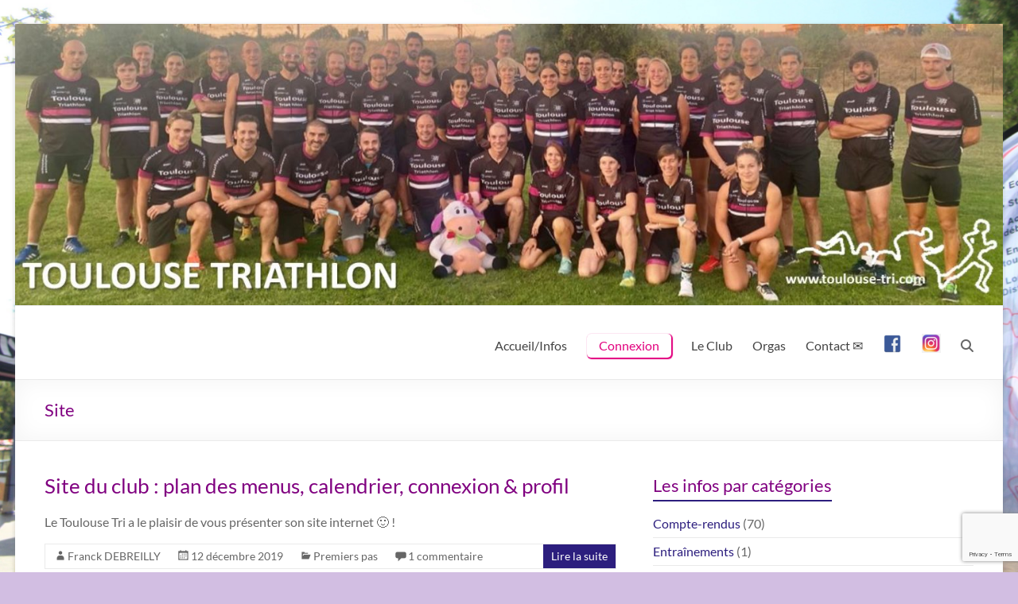

--- FILE ---
content_type: text/html; charset=UTF-8
request_url: https://www.toulouse-tri.com/?tag=site
body_size: 18597
content:
<!DOCTYPE html>
<!--[if IE 7]>
<html class="ie ie7" lang="fr-FR">
<![endif]-->
<!--[if IE 8]>
<html class="ie ie8" lang="fr-FR">
<![endif]-->
<!--[if !(IE 7) & !(IE 8)]><!-->
<html lang="fr-FR">
<!--<![endif]-->
<head>
	<meta charset="UTF-8" />
	<meta name="viewport" content="width=device-width, initial-scale=1">
	<link rel="profile" href="http://gmpg.org/xfn/11" />
	<meta name='robots' content='index, follow, max-image-preview:large, max-snippet:-1, max-video-preview:-1' />
<script type="text/javascript">
/* <![CDATA[ */
window.koko_analytics = {"url":"https:\/\/www.toulouse-tri.com\/koko-analytics-collect.php","site_url":"https:\/\/www.toulouse-tri.com","post_id":0,"path":"\/?tag=site","method":"fingerprint","use_cookie":false};
/* ]]> */
</script>

	<!-- This site is optimized with the Yoast SEO plugin v26.8 - https://yoast.com/product/yoast-seo-wordpress/ -->
	<title>Site Archives - Toulouse Triathlon</title>
	<link rel="canonical" href="https://www.toulouse-tri.com/?tag=site" />
	<meta property="og:locale" content="fr_FR" />
	<meta property="og:type" content="article" />
	<meta property="og:title" content="Site Archives - Toulouse Triathlon" />
	<meta property="og:url" content="https://www.toulouse-tri.com/?tag=site" />
	<meta property="og:site_name" content="Toulouse Triathlon" />
	<meta name="twitter:card" content="summary_large_image" />
	<script type="application/ld+json" class="yoast-schema-graph">{"@context":"https://schema.org","@graph":[{"@type":"CollectionPage","@id":"https://www.toulouse-tri.com/?tag=site","url":"https://www.toulouse-tri.com/?tag=site","name":"Site Archives - Toulouse Triathlon","isPartOf":{"@id":"https://www.toulouse-tri.com/#website"},"breadcrumb":{"@id":"https://www.toulouse-tri.com/?tag=site#breadcrumb"},"inLanguage":"fr-FR"},{"@type":"BreadcrumbList","@id":"https://www.toulouse-tri.com/?tag=site#breadcrumb","itemListElement":[{"@type":"ListItem","position":1,"name":"Accueil","item":"https://www.toulouse-tri.com/"},{"@type":"ListItem","position":2,"name":"Site"}]},{"@type":"WebSite","@id":"https://www.toulouse-tri.com/#website","url":"https://www.toulouse-tri.com/","name":"Toulouse Triathlon","description":"Power Meuh","publisher":{"@id":"https://www.toulouse-tri.com/#organization"},"potentialAction":[{"@type":"SearchAction","target":{"@type":"EntryPoint","urlTemplate":"https://www.toulouse-tri.com/?s={search_term_string}"},"query-input":{"@type":"PropertyValueSpecification","valueRequired":true,"valueName":"search_term_string"}}],"inLanguage":"fr-FR"},{"@type":"Organization","@id":"https://www.toulouse-tri.com/#organization","name":"Toulouse Triathlon","url":"https://www.toulouse-tri.com/","logo":{"@type":"ImageObject","inLanguage":"fr-FR","@id":"https://www.toulouse-tri.com/#/schema/logo/image/","url":"https://www.toulouse-tri.com/wp-content/uploads/2015/03/pwrmeuh.gif","contentUrl":"https://www.toulouse-tri.com/wp-content/uploads/2015/03/pwrmeuh.gif","width":224,"height":176,"caption":"Toulouse Triathlon"},"image":{"@id":"https://www.toulouse-tri.com/#/schema/logo/image/"}}]}</script>
	<!-- / Yoast SEO plugin. -->


<link rel="alternate" type="application/rss+xml" title="Toulouse Triathlon &raquo; Flux" href="https://www.toulouse-tri.com/?feed=rss2" />
<link rel="alternate" type="application/rss+xml" title="Toulouse Triathlon &raquo; Flux des commentaires" href="https://www.toulouse-tri.com/?feed=comments-rss2" />
<link rel="alternate" type="application/rss+xml" title="Toulouse Triathlon &raquo; Flux de l’étiquette Site" href="https://www.toulouse-tri.com/?feed=rss2&#038;tag=site" />
<style id='wp-img-auto-sizes-contain-inline-css' type='text/css'>
img:is([sizes=auto i],[sizes^="auto," i]){contain-intrinsic-size:3000px 1500px}
/*# sourceURL=wp-img-auto-sizes-contain-inline-css */
</style>
<link rel='stylesheet' id='ai1ec_style-css' href='//www.toulouse-tri.com/wp-content/plugins/all-in-one-event-calendar/cache/39d8b56b_ai1ec_parsed_css.css?ver=3.0.0' type='text/css' media='all' />
<style id='wp-emoji-styles-inline-css' type='text/css'>

	img.wp-smiley, img.emoji {
		display: inline !important;
		border: none !important;
		box-shadow: none !important;
		height: 1em !important;
		width: 1em !important;
		margin: 0 0.07em !important;
		vertical-align: -0.1em !important;
		background: none !important;
		padding: 0 !important;
	}
/*# sourceURL=wp-emoji-styles-inline-css */
</style>
<link rel='stylesheet' id='wp-block-library-css' href='https://www.toulouse-tri.com/wp-includes/css/dist/block-library/style.min.css?ver=7d4d975e79f2484db1c5167865209f6c' type='text/css' media='all' />
<link rel='stylesheet' id='wc-blocks-style-css' href='https://www.toulouse-tri.com/wp-content/plugins/woocommerce/assets/client/blocks/wc-blocks.css?ver=wc-10.4.3' type='text/css' media='all' />
<style id='global-styles-inline-css' type='text/css'>
:root{--wp--preset--aspect-ratio--square: 1;--wp--preset--aspect-ratio--4-3: 4/3;--wp--preset--aspect-ratio--3-4: 3/4;--wp--preset--aspect-ratio--3-2: 3/2;--wp--preset--aspect-ratio--2-3: 2/3;--wp--preset--aspect-ratio--16-9: 16/9;--wp--preset--aspect-ratio--9-16: 9/16;--wp--preset--color--black: #000000;--wp--preset--color--cyan-bluish-gray: #abb8c3;--wp--preset--color--white: #ffffff;--wp--preset--color--pale-pink: #f78da7;--wp--preset--color--vivid-red: #cf2e2e;--wp--preset--color--luminous-vivid-orange: #ff6900;--wp--preset--color--luminous-vivid-amber: #fcb900;--wp--preset--color--light-green-cyan: #7bdcb5;--wp--preset--color--vivid-green-cyan: #00d084;--wp--preset--color--pale-cyan-blue: #8ed1fc;--wp--preset--color--vivid-cyan-blue: #0693e3;--wp--preset--color--vivid-purple: #9b51e0;--wp--preset--gradient--vivid-cyan-blue-to-vivid-purple: linear-gradient(135deg,rgb(6,147,227) 0%,rgb(155,81,224) 100%);--wp--preset--gradient--light-green-cyan-to-vivid-green-cyan: linear-gradient(135deg,rgb(122,220,180) 0%,rgb(0,208,130) 100%);--wp--preset--gradient--luminous-vivid-amber-to-luminous-vivid-orange: linear-gradient(135deg,rgb(252,185,0) 0%,rgb(255,105,0) 100%);--wp--preset--gradient--luminous-vivid-orange-to-vivid-red: linear-gradient(135deg,rgb(255,105,0) 0%,rgb(207,46,46) 100%);--wp--preset--gradient--very-light-gray-to-cyan-bluish-gray: linear-gradient(135deg,rgb(238,238,238) 0%,rgb(169,184,195) 100%);--wp--preset--gradient--cool-to-warm-spectrum: linear-gradient(135deg,rgb(74,234,220) 0%,rgb(151,120,209) 20%,rgb(207,42,186) 40%,rgb(238,44,130) 60%,rgb(251,105,98) 80%,rgb(254,248,76) 100%);--wp--preset--gradient--blush-light-purple: linear-gradient(135deg,rgb(255,206,236) 0%,rgb(152,150,240) 100%);--wp--preset--gradient--blush-bordeaux: linear-gradient(135deg,rgb(254,205,165) 0%,rgb(254,45,45) 50%,rgb(107,0,62) 100%);--wp--preset--gradient--luminous-dusk: linear-gradient(135deg,rgb(255,203,112) 0%,rgb(199,81,192) 50%,rgb(65,88,208) 100%);--wp--preset--gradient--pale-ocean: linear-gradient(135deg,rgb(255,245,203) 0%,rgb(182,227,212) 50%,rgb(51,167,181) 100%);--wp--preset--gradient--electric-grass: linear-gradient(135deg,rgb(202,248,128) 0%,rgb(113,206,126) 100%);--wp--preset--gradient--midnight: linear-gradient(135deg,rgb(2,3,129) 0%,rgb(40,116,252) 100%);--wp--preset--font-size--small: 13px;--wp--preset--font-size--medium: 20px;--wp--preset--font-size--large: 36px;--wp--preset--font-size--x-large: 42px;--wp--preset--spacing--20: 0.44rem;--wp--preset--spacing--30: 0.67rem;--wp--preset--spacing--40: 1rem;--wp--preset--spacing--50: 1.5rem;--wp--preset--spacing--60: 2.25rem;--wp--preset--spacing--70: 3.38rem;--wp--preset--spacing--80: 5.06rem;--wp--preset--shadow--natural: 6px 6px 9px rgba(0, 0, 0, 0.2);--wp--preset--shadow--deep: 12px 12px 50px rgba(0, 0, 0, 0.4);--wp--preset--shadow--sharp: 6px 6px 0px rgba(0, 0, 0, 0.2);--wp--preset--shadow--outlined: 6px 6px 0px -3px rgb(255, 255, 255), 6px 6px rgb(0, 0, 0);--wp--preset--shadow--crisp: 6px 6px 0px rgb(0, 0, 0);}:root { --wp--style--global--content-size: 760px;--wp--style--global--wide-size: 1160px; }:where(body) { margin: 0; }.wp-site-blocks > .alignleft { float: left; margin-right: 2em; }.wp-site-blocks > .alignright { float: right; margin-left: 2em; }.wp-site-blocks > .aligncenter { justify-content: center; margin-left: auto; margin-right: auto; }:where(.wp-site-blocks) > * { margin-block-start: 24px; margin-block-end: 0; }:where(.wp-site-blocks) > :first-child { margin-block-start: 0; }:where(.wp-site-blocks) > :last-child { margin-block-end: 0; }:root { --wp--style--block-gap: 24px; }:root :where(.is-layout-flow) > :first-child{margin-block-start: 0;}:root :where(.is-layout-flow) > :last-child{margin-block-end: 0;}:root :where(.is-layout-flow) > *{margin-block-start: 24px;margin-block-end: 0;}:root :where(.is-layout-constrained) > :first-child{margin-block-start: 0;}:root :where(.is-layout-constrained) > :last-child{margin-block-end: 0;}:root :where(.is-layout-constrained) > *{margin-block-start: 24px;margin-block-end: 0;}:root :where(.is-layout-flex){gap: 24px;}:root :where(.is-layout-grid){gap: 24px;}.is-layout-flow > .alignleft{float: left;margin-inline-start: 0;margin-inline-end: 2em;}.is-layout-flow > .alignright{float: right;margin-inline-start: 2em;margin-inline-end: 0;}.is-layout-flow > .aligncenter{margin-left: auto !important;margin-right: auto !important;}.is-layout-constrained > .alignleft{float: left;margin-inline-start: 0;margin-inline-end: 2em;}.is-layout-constrained > .alignright{float: right;margin-inline-start: 2em;margin-inline-end: 0;}.is-layout-constrained > .aligncenter{margin-left: auto !important;margin-right: auto !important;}.is-layout-constrained > :where(:not(.alignleft):not(.alignright):not(.alignfull)){max-width: var(--wp--style--global--content-size);margin-left: auto !important;margin-right: auto !important;}.is-layout-constrained > .alignwide{max-width: var(--wp--style--global--wide-size);}body .is-layout-flex{display: flex;}.is-layout-flex{flex-wrap: wrap;align-items: center;}.is-layout-flex > :is(*, div){margin: 0;}body .is-layout-grid{display: grid;}.is-layout-grid > :is(*, div){margin: 0;}body{padding-top: 0px;padding-right: 0px;padding-bottom: 0px;padding-left: 0px;}a:where(:not(.wp-element-button)){text-decoration: underline;}:root :where(.wp-element-button, .wp-block-button__link){background-color: #32373c;border-width: 0;color: #fff;font-family: inherit;font-size: inherit;font-style: inherit;font-weight: inherit;letter-spacing: inherit;line-height: inherit;padding-top: calc(0.667em + 2px);padding-right: calc(1.333em + 2px);padding-bottom: calc(0.667em + 2px);padding-left: calc(1.333em + 2px);text-decoration: none;text-transform: inherit;}.has-black-color{color: var(--wp--preset--color--black) !important;}.has-cyan-bluish-gray-color{color: var(--wp--preset--color--cyan-bluish-gray) !important;}.has-white-color{color: var(--wp--preset--color--white) !important;}.has-pale-pink-color{color: var(--wp--preset--color--pale-pink) !important;}.has-vivid-red-color{color: var(--wp--preset--color--vivid-red) !important;}.has-luminous-vivid-orange-color{color: var(--wp--preset--color--luminous-vivid-orange) !important;}.has-luminous-vivid-amber-color{color: var(--wp--preset--color--luminous-vivid-amber) !important;}.has-light-green-cyan-color{color: var(--wp--preset--color--light-green-cyan) !important;}.has-vivid-green-cyan-color{color: var(--wp--preset--color--vivid-green-cyan) !important;}.has-pale-cyan-blue-color{color: var(--wp--preset--color--pale-cyan-blue) !important;}.has-vivid-cyan-blue-color{color: var(--wp--preset--color--vivid-cyan-blue) !important;}.has-vivid-purple-color{color: var(--wp--preset--color--vivid-purple) !important;}.has-black-background-color{background-color: var(--wp--preset--color--black) !important;}.has-cyan-bluish-gray-background-color{background-color: var(--wp--preset--color--cyan-bluish-gray) !important;}.has-white-background-color{background-color: var(--wp--preset--color--white) !important;}.has-pale-pink-background-color{background-color: var(--wp--preset--color--pale-pink) !important;}.has-vivid-red-background-color{background-color: var(--wp--preset--color--vivid-red) !important;}.has-luminous-vivid-orange-background-color{background-color: var(--wp--preset--color--luminous-vivid-orange) !important;}.has-luminous-vivid-amber-background-color{background-color: var(--wp--preset--color--luminous-vivid-amber) !important;}.has-light-green-cyan-background-color{background-color: var(--wp--preset--color--light-green-cyan) !important;}.has-vivid-green-cyan-background-color{background-color: var(--wp--preset--color--vivid-green-cyan) !important;}.has-pale-cyan-blue-background-color{background-color: var(--wp--preset--color--pale-cyan-blue) !important;}.has-vivid-cyan-blue-background-color{background-color: var(--wp--preset--color--vivid-cyan-blue) !important;}.has-vivid-purple-background-color{background-color: var(--wp--preset--color--vivid-purple) !important;}.has-black-border-color{border-color: var(--wp--preset--color--black) !important;}.has-cyan-bluish-gray-border-color{border-color: var(--wp--preset--color--cyan-bluish-gray) !important;}.has-white-border-color{border-color: var(--wp--preset--color--white) !important;}.has-pale-pink-border-color{border-color: var(--wp--preset--color--pale-pink) !important;}.has-vivid-red-border-color{border-color: var(--wp--preset--color--vivid-red) !important;}.has-luminous-vivid-orange-border-color{border-color: var(--wp--preset--color--luminous-vivid-orange) !important;}.has-luminous-vivid-amber-border-color{border-color: var(--wp--preset--color--luminous-vivid-amber) !important;}.has-light-green-cyan-border-color{border-color: var(--wp--preset--color--light-green-cyan) !important;}.has-vivid-green-cyan-border-color{border-color: var(--wp--preset--color--vivid-green-cyan) !important;}.has-pale-cyan-blue-border-color{border-color: var(--wp--preset--color--pale-cyan-blue) !important;}.has-vivid-cyan-blue-border-color{border-color: var(--wp--preset--color--vivid-cyan-blue) !important;}.has-vivid-purple-border-color{border-color: var(--wp--preset--color--vivid-purple) !important;}.has-vivid-cyan-blue-to-vivid-purple-gradient-background{background: var(--wp--preset--gradient--vivid-cyan-blue-to-vivid-purple) !important;}.has-light-green-cyan-to-vivid-green-cyan-gradient-background{background: var(--wp--preset--gradient--light-green-cyan-to-vivid-green-cyan) !important;}.has-luminous-vivid-amber-to-luminous-vivid-orange-gradient-background{background: var(--wp--preset--gradient--luminous-vivid-amber-to-luminous-vivid-orange) !important;}.has-luminous-vivid-orange-to-vivid-red-gradient-background{background: var(--wp--preset--gradient--luminous-vivid-orange-to-vivid-red) !important;}.has-very-light-gray-to-cyan-bluish-gray-gradient-background{background: var(--wp--preset--gradient--very-light-gray-to-cyan-bluish-gray) !important;}.has-cool-to-warm-spectrum-gradient-background{background: var(--wp--preset--gradient--cool-to-warm-spectrum) !important;}.has-blush-light-purple-gradient-background{background: var(--wp--preset--gradient--blush-light-purple) !important;}.has-blush-bordeaux-gradient-background{background: var(--wp--preset--gradient--blush-bordeaux) !important;}.has-luminous-dusk-gradient-background{background: var(--wp--preset--gradient--luminous-dusk) !important;}.has-pale-ocean-gradient-background{background: var(--wp--preset--gradient--pale-ocean) !important;}.has-electric-grass-gradient-background{background: var(--wp--preset--gradient--electric-grass) !important;}.has-midnight-gradient-background{background: var(--wp--preset--gradient--midnight) !important;}.has-small-font-size{font-size: var(--wp--preset--font-size--small) !important;}.has-medium-font-size{font-size: var(--wp--preset--font-size--medium) !important;}.has-large-font-size{font-size: var(--wp--preset--font-size--large) !important;}.has-x-large-font-size{font-size: var(--wp--preset--font-size--x-large) !important;}
/*# sourceURL=global-styles-inline-css */
</style>

<link rel='stylesheet' id='contact-form-7-css' href='https://www.toulouse-tri.com/wp-content/plugins/contact-form-7/includes/css/styles.css?ver=6.1.4' type='text/css' media='all' />
<link rel='stylesheet' id='menu-image-css' href='https://www.toulouse-tri.com/wp-content/plugins/menu-image/includes/css/menu-image.css?ver=3.13' type='text/css' media='all' />
<link rel='stylesheet' id='dashicons-css' href='https://www.toulouse-tri.com/wp-includes/css/dashicons.min.css?ver=7d4d975e79f2484db1c5167865209f6c' type='text/css' media='all' />
<link rel='stylesheet' id='woocommerce-layout-css' href='https://www.toulouse-tri.com/wp-content/plugins/woocommerce/assets/css/woocommerce-layout.css?ver=10.4.3' type='text/css' media='all' />
<link rel='stylesheet' id='woocommerce-smallscreen-css' href='https://www.toulouse-tri.com/wp-content/plugins/woocommerce/assets/css/woocommerce-smallscreen.css?ver=10.4.3' type='text/css' media='only screen and (max-width: 768px)' />
<link rel='stylesheet' id='woocommerce-general-css' href='https://www.toulouse-tri.com/wp-content/plugins/woocommerce/assets/css/woocommerce.css?ver=10.4.3' type='text/css' media='all' />
<style id='woocommerce-inline-inline-css' type='text/css'>
.woocommerce form .form-row .required { visibility: visible; }
/*# sourceURL=woocommerce-inline-inline-css */
</style>
<link rel='stylesheet' id='woo-variation-swatches-css' href='https://www.toulouse-tri.com/wp-content/plugins/woo-variation-swatches/assets/css/frontend.min.css?ver=1763456907' type='text/css' media='all' />
<style id='woo-variation-swatches-inline-css' type='text/css'>
:root {
--wvs-tick:url("data:image/svg+xml;utf8,%3Csvg filter='drop-shadow(0px 0px 2px rgb(0 0 0 / .8))' xmlns='http://www.w3.org/2000/svg'  viewBox='0 0 30 30'%3E%3Cpath fill='none' stroke='%23ffffff' stroke-linecap='round' stroke-linejoin='round' stroke-width='4' d='M4 16L11 23 27 7'/%3E%3C/svg%3E");

--wvs-cross:url("data:image/svg+xml;utf8,%3Csvg filter='drop-shadow(0px 0px 5px rgb(255 255 255 / .6))' xmlns='http://www.w3.org/2000/svg' width='72px' height='72px' viewBox='0 0 24 24'%3E%3Cpath fill='none' stroke='%23ff0000' stroke-linecap='round' stroke-width='0.6' d='M5 5L19 19M19 5L5 19'/%3E%3C/svg%3E");
--wvs-single-product-item-width:30px;
--wvs-single-product-item-height:30px;
--wvs-single-product-item-font-size:16px}
/*# sourceURL=woo-variation-swatches-inline-css */
</style>
<link rel='stylesheet' id='font-awesome-4-css' href='https://www.toulouse-tri.com/wp-content/themes/spacious/font-awesome/library/font-awesome/css/v4-shims.min.css?ver=4.7.0' type='text/css' media='all' />
<link rel='stylesheet' id='font-awesome-all-css' href='https://www.toulouse-tri.com/wp-content/themes/spacious/font-awesome/library/font-awesome/css/all.min.css?ver=6.7.2' type='text/css' media='all' />
<link rel='stylesheet' id='font-awesome-solid-css' href='https://www.toulouse-tri.com/wp-content/themes/spacious/font-awesome/library/font-awesome/css/solid.min.css?ver=6.7.2' type='text/css' media='all' />
<link rel='stylesheet' id='font-awesome-regular-css' href='https://www.toulouse-tri.com/wp-content/themes/spacious/font-awesome/library/font-awesome/css/regular.min.css?ver=6.7.2' type='text/css' media='all' />
<link rel='stylesheet' id='font-awesome-brands-css' href='https://www.toulouse-tri.com/wp-content/themes/spacious/font-awesome/library/font-awesome/css/brands.min.css?ver=6.7.2' type='text/css' media='all' />
<link rel='stylesheet' id='spacious_style-css' href='https://www.toulouse-tri.com/wp-content/themes/spacious/style.css?ver=7d4d975e79f2484db1c5167865209f6c' type='text/css' media='all' />
<style id='spacious_style-inline-css' type='text/css'>
.previous a:hover, .next a:hover, a, #site-title a:hover, .main-navigation ul li.current_page_item a, .main-navigation ul li:hover > a, .main-navigation ul li ul li a:hover, .main-navigation ul li ul li:hover > a, .main-navigation ul li.current-menu-item ul li a:hover, .main-navigation ul li:hover > .sub-toggle, .main-navigation a:hover, .main-navigation ul li.current-menu-item a, .main-navigation ul li.current_page_ancestor a, .main-navigation ul li.current-menu-ancestor a, .main-navigation ul li.current_page_item a, .main-navigation ul li:hover > a, .small-menu a:hover, .small-menu ul li.current-menu-item a, .small-menu ul li.current_page_ancestor a, .small-menu ul li.current-menu-ancestor a, .small-menu ul li.current_page_item a, .small-menu ul li:hover > a, .breadcrumb a:hover, .tg-one-half .widget-title a:hover, .tg-one-third .widget-title a:hover, .tg-one-fourth .widget-title a:hover, .pagination a span:hover, #content .comments-area a.comment-permalink:hover, .comments-area .comment-author-link a:hover, .comment .comment-reply-link:hover, .nav-previous a:hover, .nav-next a:hover, #wp-calendar #today, .footer-widgets-area a:hover, .footer-socket-wrapper .copyright a:hover, .read-more, .more-link, .post .entry-title a:hover, .page .entry-title a:hover, .post .entry-meta a:hover, .type-page .entry-meta a:hover, .single #content .tags a:hover, .widget_testimonial .testimonial-icon:before, .header-action .search-wrapper:hover .fa{color:#2c1e7e;}.spacious-button, input[type="reset"], input[type="button"], input[type="submit"], button, #featured-slider .slider-read-more-button, #controllers a:hover, #controllers a.active, .pagination span ,.site-header .menu-toggle:hover, .call-to-action-button, .comments-area .comment-author-link span, a#back-top:before, .post .entry-meta .read-more-link, a#scroll-up, .search-form span, .main-navigation .tg-header-button-wrap.button-one a{background-color:#2c1e7e;}.main-small-navigation li:hover, .main-small-navigation ul > .current_page_item, .main-small-navigation ul > .current-menu-item, .spacious-woocommerce-cart-views .cart-value{background:#2c1e7e;}.main-navigation ul li ul, .widget_testimonial .testimonial-post{border-top-color:#2c1e7e;}blockquote, .call-to-action-content-wrapper{border-left-color:#2c1e7e;}.site-header .menu-toggle:hover.entry-meta a.read-more:hover,#featured-slider .slider-read-more-button:hover,.call-to-action-button:hover,.entry-meta .read-more-link:hover,.spacious-button:hover, input[type="reset"]:hover, input[type="button"]:hover, input[type="submit"]:hover, button:hover{background:#00004c;}.pagination a span:hover, .main-navigation .tg-header-button-wrap.button-one a{border-color:#2c1e7e;}.widget-title span{border-bottom-color:#2c1e7e;}.widget_service_block a.more-link:hover, .widget_featured_single_post a.read-more:hover,#secondary a:hover,logged-in-as:hover  a,.single-page p a:hover{color:#00004c;}.main-navigation .tg-header-button-wrap.button-one a:hover{background-color:#00004c;}
/*# sourceURL=spacious_style-inline-css */
</style>
<link rel='stylesheet' id='spacious-genericons-css' href='https://www.toulouse-tri.com/wp-content/themes/spacious/genericons/genericons.css?ver=3.3.1' type='text/css' media='all' />
<link rel='stylesheet' id='spacious-font-awesome-css' href='https://www.toulouse-tri.com/wp-content/themes/spacious/font-awesome/css/font-awesome.min.css?ver=4.7.1' type='text/css' media='all' />
<link rel='stylesheet' id='fancybox-css' href='https://www.toulouse-tri.com/wp-content/plugins/easy-fancybox/fancybox/1.5.4/jquery.fancybox.min.css?ver=7d4d975e79f2484db1c5167865209f6c' type='text/css' media='screen' />
<link rel='stylesheet' id='child-theme-style-css' href='https://www.toulouse-tri.com/wp-content/themes/spacious-child/style.css?ver=1.0.0' type='text/css' media='all' />
<link rel='stylesheet' id='um_modal-css' href='https://www.toulouse-tri.com/wp-content/plugins/ultimate-member/assets/css/um-modal.min.css?ver=2.11.1' type='text/css' media='all' />
<link rel='stylesheet' id='um_ui-css' href='https://www.toulouse-tri.com/wp-content/plugins/ultimate-member/assets/libs/jquery-ui/jquery-ui.min.css?ver=1.13.2' type='text/css' media='all' />
<link rel='stylesheet' id='um_tipsy-css' href='https://www.toulouse-tri.com/wp-content/plugins/ultimate-member/assets/libs/tipsy/tipsy.min.css?ver=1.0.0a' type='text/css' media='all' />
<link rel='stylesheet' id='um_raty-css' href='https://www.toulouse-tri.com/wp-content/plugins/ultimate-member/assets/libs/raty/um-raty.min.css?ver=2.6.0' type='text/css' media='all' />
<link rel='stylesheet' id='select2-css' href='https://www.toulouse-tri.com/wp-content/plugins/ultimate-member/assets/libs/select2/select2.min.css?ver=4.0.13' type='text/css' media='all' />
<link rel='stylesheet' id='um_fileupload-css' href='https://www.toulouse-tri.com/wp-content/plugins/ultimate-member/assets/css/um-fileupload.min.css?ver=2.11.1' type='text/css' media='all' />
<link rel='stylesheet' id='um_confirm-css' href='https://www.toulouse-tri.com/wp-content/plugins/ultimate-member/assets/libs/um-confirm/um-confirm.min.css?ver=1.0' type='text/css' media='all' />
<link rel='stylesheet' id='um_datetime-css' href='https://www.toulouse-tri.com/wp-content/plugins/ultimate-member/assets/libs/pickadate/default.min.css?ver=3.6.2' type='text/css' media='all' />
<link rel='stylesheet' id='um_datetime_date-css' href='https://www.toulouse-tri.com/wp-content/plugins/ultimate-member/assets/libs/pickadate/default.date.min.css?ver=3.6.2' type='text/css' media='all' />
<link rel='stylesheet' id='um_datetime_time-css' href='https://www.toulouse-tri.com/wp-content/plugins/ultimate-member/assets/libs/pickadate/default.time.min.css?ver=3.6.2' type='text/css' media='all' />
<link rel='stylesheet' id='um_fonticons_ii-css' href='https://www.toulouse-tri.com/wp-content/plugins/ultimate-member/assets/libs/legacy/fonticons/fonticons-ii.min.css?ver=2.11.1' type='text/css' media='all' />
<link rel='stylesheet' id='um_fonticons_fa-css' href='https://www.toulouse-tri.com/wp-content/plugins/ultimate-member/assets/libs/legacy/fonticons/fonticons-fa.min.css?ver=2.11.1' type='text/css' media='all' />
<link rel='stylesheet' id='um_fontawesome-css' href='https://www.toulouse-tri.com/wp-content/plugins/ultimate-member/assets/css/um-fontawesome.min.css?ver=6.5.2' type='text/css' media='all' />
<link rel='stylesheet' id='um_common-css' href='https://www.toulouse-tri.com/wp-content/plugins/ultimate-member/assets/css/common.min.css?ver=2.11.1' type='text/css' media='all' />
<link rel='stylesheet' id='um_responsive-css' href='https://www.toulouse-tri.com/wp-content/plugins/ultimate-member/assets/css/um-responsive.min.css?ver=2.11.1' type='text/css' media='all' />
<link rel='stylesheet' id='um_styles-css' href='https://www.toulouse-tri.com/wp-content/plugins/ultimate-member/assets/css/um-styles.min.css?ver=2.11.1' type='text/css' media='all' />
<link rel='stylesheet' id='um_crop-css' href='https://www.toulouse-tri.com/wp-content/plugins/ultimate-member/assets/libs/cropper/cropper.min.css?ver=1.6.1' type='text/css' media='all' />
<link rel='stylesheet' id='um_profile-css' href='https://www.toulouse-tri.com/wp-content/plugins/ultimate-member/assets/css/um-profile.min.css?ver=2.11.1' type='text/css' media='all' />
<link rel='stylesheet' id='um_account-css' href='https://www.toulouse-tri.com/wp-content/plugins/ultimate-member/assets/css/um-account.min.css?ver=2.11.1' type='text/css' media='all' />
<link rel='stylesheet' id='um_misc-css' href='https://www.toulouse-tri.com/wp-content/plugins/ultimate-member/assets/css/um-misc.min.css?ver=2.11.1' type='text/css' media='all' />
<link rel='stylesheet' id='um_default_css-css' href='https://www.toulouse-tri.com/wp-content/plugins/ultimate-member/assets/css/um-old-default.min.css?ver=2.11.1' type='text/css' media='all' />
<link rel='stylesheet' id='um_old_css-css' href='https://www.toulouse-tri.com/wp-content/plugins/ultimate-member/../../uploads/ultimatemember/um_old_settings.css?ver=2.0.0' type='text/css' media='all' />
<script type="text/javascript" src="https://www.toulouse-tri.com/wp-includes/js/jquery/jquery.min.js?ver=3.7.1" id="jquery-core-js"></script>
<script type="text/javascript" src="https://www.toulouse-tri.com/wp-includes/js/jquery/jquery-migrate.min.js?ver=3.4.1" id="jquery-migrate-js"></script>
<script type="text/javascript" src="https://www.toulouse-tri.com/wp-content/plugins/woocommerce/assets/js/jquery-blockui/jquery.blockUI.min.js?ver=2.7.0-wc.10.4.3" id="wc-jquery-blockui-js" data-wp-strategy="defer"></script>
<script type="text/javascript" id="wc-add-to-cart-js-extra">
/* <![CDATA[ */
var wc_add_to_cart_params = {"ajax_url":"/wp-admin/admin-ajax.php","wc_ajax_url":"/?wc-ajax=%%endpoint%%","i18n_view_cart":"Voir le panier","cart_url":"https://www.toulouse-tri.com/?page_id=8672","is_cart":"","cart_redirect_after_add":"no"};
//# sourceURL=wc-add-to-cart-js-extra
/* ]]> */
</script>
<script type="text/javascript" src="https://www.toulouse-tri.com/wp-content/plugins/woocommerce/assets/js/frontend/add-to-cart.min.js?ver=10.4.3" id="wc-add-to-cart-js" defer="defer" data-wp-strategy="defer"></script>
<script type="text/javascript" src="https://www.toulouse-tri.com/wp-content/plugins/woocommerce/assets/js/js-cookie/js.cookie.min.js?ver=2.1.4-wc.10.4.3" id="wc-js-cookie-js" defer="defer" data-wp-strategy="defer"></script>
<script type="text/javascript" id="woocommerce-js-extra">
/* <![CDATA[ */
var woocommerce_params = {"ajax_url":"/wp-admin/admin-ajax.php","wc_ajax_url":"/?wc-ajax=%%endpoint%%","i18n_password_show":"Afficher le mot de passe","i18n_password_hide":"Masquer le mot de passe"};
//# sourceURL=woocommerce-js-extra
/* ]]> */
</script>
<script type="text/javascript" src="https://www.toulouse-tri.com/wp-content/plugins/woocommerce/assets/js/frontend/woocommerce.min.js?ver=10.4.3" id="woocommerce-js" defer="defer" data-wp-strategy="defer"></script>
<script type="text/javascript" src="https://www.toulouse-tri.com/wp-content/themes/spacious/js/spacious-custom.js?ver=7d4d975e79f2484db1c5167865209f6c" id="spacious-custom-js"></script>
<script type="text/javascript" src="https://www.toulouse-tri.com/wp-content/plugins/ultimate-member/assets/js/um-gdpr.min.js?ver=2.11.1" id="um-gdpr-js"></script>
<link rel="https://api.w.org/" href="https://www.toulouse-tri.com/index.php?rest_route=/" /><link rel="alternate" title="JSON" type="application/json" href="https://www.toulouse-tri.com/index.php?rest_route=/wp/v2/tags/61" /><link rel="EditURI" type="application/rsd+xml" title="RSD" href="https://www.toulouse-tri.com/xmlrpc.php?rsd" />

	<noscript><style>.woocommerce-product-gallery{ opacity: 1 !important; }</style></noscript>
		<style type="text/css">
			#site-title,
		#site-description {
			position: absolute;
			clip: rect(1px, 1px, 1px, 1px);
		}
		</style>
	<style type="text/css" id="custom-background-css">
body.custom-background { background-color: #d2bee2; background-image: url("https://www.toulouse-tri.com/wp-content/uploads/2017/12/Podium-du-Trigoulet.jpg"); background-position: center center; background-size: cover; background-repeat: no-repeat; background-attachment: fixed; }
</style>
	<link rel="icon" href="https://www.toulouse-tri.com/wp-content/uploads/2015/08/favicon.ico" sizes="32x32" />
<link rel="icon" href="https://www.toulouse-tri.com/wp-content/uploads/2015/08/favicon.ico" sizes="192x192" />
<link rel="apple-touch-icon" href="https://www.toulouse-tri.com/wp-content/uploads/2015/08/favicon.ico" />
<meta name="msapplication-TileImage" content="https://www.toulouse-tri.com/wp-content/uploads/2015/08/favicon.ico" />
		<style type="text/css"> blockquote { border-left: 3px solid #2c1e7e; }
			.spacious-button, input[type="reset"], input[type="button"], input[type="submit"], button { background-color: #2c1e7e; }
			.previous a:hover, .next a:hover { 	color: #2c1e7e; }
			a { color: #2c1e7e; }
			#site-title a:hover { color: #2c1e7e; }
			.main-navigation ul li.current_page_item a, .main-navigation ul li:hover > a { color: #2c1e7e; }
			.main-navigation ul li ul { border-top: 1px solid #2c1e7e; }
			.main-navigation ul li ul li a:hover, .main-navigation ul li ul li:hover > a, .main-navigation ul li.current-menu-item ul li a:hover, .main-navigation ul li:hover > .sub-toggle { color: #2c1e7e; }
			.site-header .menu-toggle:hover.entry-meta a.read-more:hover,#featured-slider .slider-read-more-button:hover,.call-to-action-button:hover,.entry-meta .read-more-link:hover,.spacious-button:hover, input[type="reset"]:hover, input[type="button"]:hover, input[type="submit"]:hover, button:hover { background: #00004c; }
			.main-small-navigation li:hover { background: #2c1e7e; }
			.main-small-navigation ul > .current_page_item, .main-small-navigation ul > .current-menu-item { background: #2c1e7e; }
			.main-navigation a:hover, .main-navigation ul li.current-menu-item a, .main-navigation ul li.current_page_ancestor a, .main-navigation ul li.current-menu-ancestor a, .main-navigation ul li.current_page_item a, .main-navigation ul li:hover > a  { color: #2c1e7e; }
			.small-menu a:hover, .small-menu ul li.current-menu-item a, .small-menu ul li.current_page_ancestor a, .small-menu ul li.current-menu-ancestor a, .small-menu ul li.current_page_item a, .small-menu ul li:hover > a { color: #2c1e7e; }
			#featured-slider .slider-read-more-button { background-color: #2c1e7e; }
			#controllers a:hover, #controllers a.active { background-color: #2c1e7e; color: #2c1e7e; }
			.widget_service_block a.more-link:hover, .widget_featured_single_post a.read-more:hover,#secondary a:hover,logged-in-as:hover  a,.single-page p a:hover{ color: #00004c; }
			.breadcrumb a:hover { color: #2c1e7e; }
			.tg-one-half .widget-title a:hover, .tg-one-third .widget-title a:hover, .tg-one-fourth .widget-title a:hover { color: #2c1e7e; }
			.pagination span ,.site-header .menu-toggle:hover{ background-color: #2c1e7e; }
			.pagination a span:hover { color: #2c1e7e; border-color: #2c1e7e; }
			.widget_testimonial .testimonial-post { border-color: #2c1e7e #EAEAEA #EAEAEA #EAEAEA; }
			.call-to-action-content-wrapper { border-color: #EAEAEA #EAEAEA #EAEAEA #2c1e7e; }
			.call-to-action-button { background-color: #2c1e7e; }
			#content .comments-area a.comment-permalink:hover { color: #2c1e7e; }
			.comments-area .comment-author-link a:hover { color: #2c1e7e; }
			.comments-area .comment-author-link span { background-color: #2c1e7e; }
			.comment .comment-reply-link:hover { color: #2c1e7e; }
			.nav-previous a:hover, .nav-next a:hover { color: #2c1e7e; }
			#wp-calendar #today { color: #2c1e7e; }
			.widget-title span { border-bottom: 2px solid #2c1e7e; }
			.footer-widgets-area a:hover { color: #2c1e7e !important; }
			.footer-socket-wrapper .copyright a:hover { color: #2c1e7e; }
			a#back-top:before { background-color: #2c1e7e; }
			.read-more, .more-link { color: #2c1e7e; }
			.post .entry-title a:hover, .page .entry-title a:hover { color: #2c1e7e; }
			.post .entry-meta .read-more-link { background-color: #2c1e7e; }
			.post .entry-meta a:hover, .type-page .entry-meta a:hover { color: #2c1e7e; }
			.single #content .tags a:hover { color: #2c1e7e; }
			.widget_testimonial .testimonial-icon:before { color: #2c1e7e; }
			a#scroll-up { background-color: #2c1e7e; }
			.search-form span { background-color: #2c1e7e; }.header-action .search-wrapper:hover .fa{ color: #2c1e7e} .spacious-woocommerce-cart-views .cart-value { background:#2c1e7e}.main-navigation .tg-header-button-wrap.button-one a{background-color:#2c1e7e} .main-navigation .tg-header-button-wrap.button-one a{border-color:#2c1e7e}.main-navigation .tg-header-button-wrap.button-one a:hover{background-color:#00004c}.main-navigation .tg-header-button-wrap.button-one a:hover{border-color:#00004c}</style>
				<style type="text/css" id="wp-custom-css">
			h1, h2, h3, h4, h5, h6 {
	color: #800080;
}

.post .entry-title a
{
	color: #800080;
}

.page .entry-title a
{
	color: #800080;
}

.call-to-action-button 
{
	background-color: #800080;
}
.call-to-action-button:hover
{
	color: #f8f8f8;
}

.widget-title a
{
	color: #800080;
}

.table_resultats_titre td
{
	background-color: #800080;
	color : #FFFFFF;
}

.widget_service_block {
    margin-bottom: 0px;
    padding-top: 0px;
}
.widget_service_block img
{
	border-width: 2px;
	border-style: solid;
	border-color: #800080;
}
.widget_featured_single_post img
{
	border-width: 2px;
	border-style: solid;
	border-color: #800080;
}


/* Couleur pour menu rose et violet en mode ordinateur */
.menu-button-rose { 
background-color: #ffffff;
border-color:#e2007e;
color: #e2007e;
border:1px;
border-radius: 5px;
padding: 0px 15px;
-webkit-box-shadow:1px 1px 1px 1px #e2007e;
-moz-box-shadow:1px 1px 1px 1px #e2007e;
box-shadow:1px 1px 1px 1px #e2007e;
}
.menu-button-rose a,  .menu-button-rose a:hover, .menu-button-rose a:active { 
color: #e2007e
 !important;
}

.menu-button-violet { 
background-color: #ffffff;
border-color:#800080;
color:#800080;
border:1px;
border-radius: 5px;
padding: 0px 15px;
-webkit-box-shadow:1px 1px 1px 1px #800080;
-moz-box-shadow:1px 1px 1px 1px #800080;
box-shadow:1px 1px 1px 1px #800080;
}
.menu-button-violet a,  .menu-button-violet a:hover, .menu-button-violet a:active { 
color: #800080
 !important;
}

/* Couleur pour menu rose et violet en mode smartphone */
@media only screen and ( max-width: 768px ) {
  .menu-button-rose a, .menu-button-rose a:hover, .menu-button-rose a:active {
    color: #f600f6 !important;
  }
}

@media only screen and ( max-width: 768px ) {
  .menu-button-violet a, .menu-button-violet a:hover, .menu-button-violet a:active {
    color: #f7b8db !important;
  }
}

/* CSS pour radio bouton stylisé */
:root{
  --seg-color: #800080;           /* main color */
  --seg-bg: #fff0ff; /* light background when NOT selected */
}

.segmented{
  display: grid;
  grid-template-columns: repeat(3, minmax(0, 1fr));
  gap: 10px;
  padding: 10px;
  border-radius: 16px;
  max-width: 520px;
}

.segmented__option{
  position: relative;
  display: block;
  cursor: pointer;
  user-select: none;
}

/* Hide the real radio but keep it accessible */
.segmented__option input{
  position: absolute;
  opacity: 0;
  pointer-events: none;
}

.segmented__option span{
  display: grid;
  place-items: center;
  padding: 14px 12px;
  border-radius: 14px;
  border: 1px solid var(--seg-color);

  /* default (not selected) */
  background: var(--seg-bg);
  color: var(--seg-color);

  font-weight: 600;
  transition: transform 120ms ease, background 180ms ease, color 180ms ease;
}

.segmented__option:hover span{
  transform: translateY(-1px);
}

/* Selected: same color but darker */
.segmented__option input:checked + span{
  background: linear-gradient(135deg,rgb(250,146,210) 4%,rgb(118,69,131) 100%);
  color: #fff;
}

/* Keyboard focus */
.segmented__option input:focus-visible + span{
  outline: 3px solid rgba(59,130,246,.45);
  outline-offset: 2px;
}
		</style>
		</head>

<body class="archive tag tag-site tag-61 custom-background wp-embed-responsive wp-theme-spacious wp-child-theme-spacious-child theme-spacious woocommerce-no-js woo-variation-swatches wvs-behavior-blur wvs-theme-spacious-child wvs-show-label wvs-tooltip  blog-alternate-medium narrow-1218">


<div id="page" class="hfeed site">
	<a class="skip-link screen-reader-text" href="#main">Aller au contenu</a>

	
	
	<header id="masthead" class="site-header clearfix spacious-header-display-one">

		
		<div id="wp-custom-header" class="wp-custom-header"><img src="https://www.toulouse-tri.com/wp-content/uploads/2022/02/cropped-Toulouse-Triathlon-Banniere-tenues.jpg" class="header-image" width="1500" height="428" alt="Toulouse Triathlon"></div>
		<div id="header-text-nav-container" class="">

			<div class="inner-wrap" id="spacious-header-display-one">

				<div id="header-text-nav-wrap" class="clearfix">
					<div id="header-left-section">
													<div id="header-logo-image">

								
							</div><!-- #header-logo-image -->

							
						<div id="header-text" class="">
															<h3 id="site-title">
									<a href="https://www.toulouse-tri.com/"
									   title="Toulouse Triathlon"
									   rel="home">Toulouse Triathlon</a>
								</h3>
														<p id="site-description">Power Meuh</p>
							<!-- #site-description -->
						</div><!-- #header-text -->

					</div><!-- #header-left-section -->
					<div id="header-right-section">
						
													<div class="header-action">
																	<div class="search-wrapper">
										<div class="search">
											<i class="fa fa-search"> </i>
										</div>
										<div class="header-search-form">
											<form action="https://www.toulouse-tri.com/" class="search-form searchform clearfix" method="get">
	<div class="search-wrap">
		<input type="text" placeholder="Recherche" class="s field" name="s">
		<button class="search-icon" type="submit"></button>
	</div>
</form><!-- .searchform -->										</div>
									</div><!-- /.search-wrapper -->
															</div>
						
						
		<nav id="site-navigation" class="main-navigation clearfix   " role="navigation">
			<p class="menu-toggle">
				<span class="screen-reader-text">Menu</span>
			</p>
			<div class="menu-primary-container"><ul id="menu-accueil" class="menu"><li id="menu-item-60" class="menu-item menu-item-type-custom menu-item-object-custom menu-item-home menu-item-60"><a href="http://www.toulouse-tri.com/">Accueil/Infos</a></li>
<li id="menu-item-14398" class="menu-button-rose menu-item menu-item-type-post_type menu-item-object-page menu-item-14398"><a href="https://www.toulouse-tri.com/?page_id=156">Connexion</a></li>
<li id="menu-item-11442" class="menu-item menu-item-type-custom menu-item-object-custom menu-item-has-children menu-item-11442"><a href="#">Le Club</a>
<ul class="sub-menu">
	<li id="menu-item-66" class="menu-item menu-item-type-post_type menu-item-object-page menu-item-66"><a href="https://www.toulouse-tri.com/?page_id=44">Le tri, quésaco ?</a></li>
	<li id="menu-item-64" class="menu-item menu-item-type-post_type menu-item-object-page menu-item-64"><a href="https://www.toulouse-tri.com/?page_id=9">Esprit du club</a></li>
	<li id="menu-item-63" class="menu-item menu-item-type-post_type menu-item-object-page menu-item-63"><a href="https://www.toulouse-tri.com/?page_id=34">Nos entraînements</a></li>
	<li id="menu-item-61" class="menu-item menu-item-type-post_type menu-item-object-page menu-item-61"><a href="https://www.toulouse-tri.com/?page_id=47">École de Tri</a></li>
	<li id="menu-item-67" class="menu-item menu-item-type-post_type menu-item-object-page menu-item-67"><a href="https://www.toulouse-tri.com/?page_id=41">Licence</a></li>
	<li id="menu-item-112" class="menu-item menu-item-type-post_type menu-item-object-page menu-item-112"><a href="https://www.toulouse-tri.com/?page_id=111"><span class="menu-image-title-before menu-image-title">Télé Vachette</span><span class="dashicons dashicons-camera before-menu-image-icons"></span></a></li>
	<li id="menu-item-139" class="menu-item menu-item-type-post_type menu-item-object-page menu-item-139"><a href="https://www.toulouse-tri.com/?page_id=138">Wall of Fame</a></li>
	<li id="menu-item-68" class="menu-item menu-item-type-post_type menu-item-object-page menu-item-68"><a href="https://www.toulouse-tri.com/?page_id=31">Règlement intérieur</a></li>
</ul>
</li>
<li id="menu-item-13506" class="menu-item menu-item-type-taxonomy menu-item-object-category menu-item-has-children menu-item-13506"><a href="https://www.toulouse-tri.com/?cat=66">Orgas</a>
<ul class="sub-menu">
	<li id="menu-item-11479" class="menu-button-violet menu-item menu-item-type-custom menu-item-object-custom menu-item-has-children menu-item-11479"><a href="https://www.toulouse-tri.com/trigoulet/">Trigoulet</a>
	<ul class="sub-menu">
		<li id="menu-item-11478" class="menu-item menu-item-type-taxonomy menu-item-object-category menu-item-11478"><a href="https://www.toulouse-tri.com/?cat=135">Dernières infos</a></li>
		<li id="menu-item-5343" class="menu-item menu-item-type-post_type menu-item-object-page menu-item-5343"><a href="https://www.toulouse-tri.com/?page_id=1105">Inscription Trigoulet</a></li>
		<li id="menu-item-8421" class="menu-item menu-item-type-post_type menu-item-object-page menu-item-8421"><a href="https://www.toulouse-tri.com/?page_id=8416">Pièces justificatives</a></li>
		<li id="menu-item-350" class="menu-item menu-item-type-post_type menu-item-object-page menu-item-350"><a href="https://www.toulouse-tri.com/?page_id=334">Liste des inscrits</a></li>
	</ul>
</li>
	<li id="menu-item-1775" class="menu-button-rose menu-item menu-item-type-post_type menu-item-object-page menu-item-has-children menu-item-1775"><a href="https://www.toulouse-tri.com/?page_id=1773">Tri des Roses</a>
	<ul class="sub-menu">
		<li id="menu-item-3136" class="menu-item menu-item-type-custom menu-item-object-custom menu-item-3136"><a href="http://www.toulouse-tri.com/?cat=136">Dernières infos</a></li>
		<li id="menu-item-3319" class="menu-item menu-item-type-post_type menu-item-object-post menu-item-3319"><a href="https://www.toulouse-tri.com/?p=3316">Parcours &#038; Briefing</a></li>
		<li id="menu-item-3171" class="menu-item menu-item-type-custom menu-item-object-custom menu-item-has-children menu-item-3171"><a href="https://toulouse.triathlondesroses.fr/inscriptions/">Inscriptions</a>
		<ul class="sub-menu">
			<li id="menu-item-3172" class="menu-item menu-item-type-custom menu-item-object-custom menu-item-3172"><a href="https://toulouse.triathlondesroses.fr/liste-des-participantes/">Liste des inscrites</a></li>
		</ul>
</li>
		<li id="menu-item-7173" class="menu-item menu-item-type-post_type menu-item-object-page menu-item-7173"><a href="https://www.toulouse-tri.com/?page_id=320">Plan d&#8217;accès &#038; du site</a></li>
		<li id="menu-item-3861" class="menu-item menu-item-type-post_type menu-item-object-page menu-item-3861"><a href="https://www.toulouse-tri.com/?page_id=1895">Résultats</a></li>
		<li id="menu-item-5356" class="menu-item menu-item-type-post_type menu-item-object-page menu-item-5356"><a href="https://www.toulouse-tri.com/?page_id=2772">Photos</a></li>
	</ul>
</li>
	<li id="menu-item-13685" class="menu-button-violet menu-item menu-item-type-post_type menu-item-object-page menu-item-13685"><a href="https://www.toulouse-tri.com/?page_id=6271">Class Triathlon</a></li>
	<li id="menu-item-309" class="menu-item menu-item-type-post_type menu-item-object-page menu-item-309"><a href="https://www.toulouse-tri.com/?page_id=119">Archives Cross-Duathlon</a></li>
</ul>
</li>
<li id="menu-item-81" class="menu-item menu-item-type-post_type menu-item-object-page menu-item-81"><a href="https://www.toulouse-tri.com/?page_id=79">Contact ✉️</a></li>
<li id="menu-item-7355" class="menu-item menu-item-type-custom menu-item-object-custom menu-item-7355"><a href="https://www.facebook.com/TOULOUSETRIATHLON/" class="menu-image-title-hide menu-image-not-hovered"><span class="menu-image-title-hide menu-image-title">Facebook</span><img width="24" height="24" src="https://www.toulouse-tri.com/wp-content/uploads/2022/02/Icone-Facebook-24x24.png" class="menu-image menu-image-title-hide" alt="" decoding="async" /></a></li>
<li id="menu-item-7356" class="menu-item menu-item-type-custom menu-item-object-custom menu-item-7356"><a href="https://www.instagram.com/toulouse_triathlon/" class="menu-image-title-hide menu-image-not-hovered"><span class="menu-image-title-hide menu-image-title">Instagram</span><img width="24" height="24" src="https://www.toulouse-tri.com/wp-content/uploads/2022/02/Icone-Instagram-24x24.png" class="menu-image menu-image-title-hide" alt="" decoding="async" /></a></li>
</ul></div>		</nav>

		
					</div><!-- #header-right-section -->

				</div><!-- #header-text-nav-wrap -->
			</div><!-- .inner-wrap -->
					</div><!-- #header-text-nav-container -->

		
						<div class="header-post-title-container clearfix">
					<div class="inner-wrap">
						<div class="post-title-wrapper">
																								<h1 class="header-post-title-class">Site</h1>
																						</div>
											</div>
				</div>
					</header>
			<div id="main" class="clearfix">
		<div class="inner-wrap">

	
	<div id="primary">
		<div id="content" class="clearfix">

			
				
					
<article id="post-473" class="post-473 post type-post status-publish format-standard hentry category-premiers-pas tag-site">
	
		<header class="entry-header">
	<h2 class="entry-title">
		<a href="https://www.toulouse-tri.com/?p=473" title="Site du club : plan des menus, calendrier, connexion &#038; profil">Site du club : plan des menus, calendrier, connexion &#038; profil</a>
	</h2><!-- .entry-title -->
	</header>
	
	
	<div class="entry-content clearfix">
		<p>Le Toulouse Tri a le plaisir de vous présenter son site internet 🙂 !</p>
	</div>

	<footer class="entry-meta-bar clearfix"><div class="entry-meta clearfix">
			<span class="by-author author vcard"><a class="url fn n"
			                                        href="https://www.toulouse-tri.com/?author=601">Franck DEBREILLY</a></span>

			<span class="date"><a href="https://www.toulouse-tri.com/?p=473" title="12 h 12 min" rel="bookmark"><time class="entry-date published" datetime="2019-12-12T12:12:00+01:00">12 décembre 2019</time><time class="updated" datetime="2022-11-30T21:45:07+01:00">30 novembre 2022</time></a></span>				<span class="category"><a href="https://www.toulouse-tri.com/?cat=52" rel="category">Premiers pas</a></span>
								<span
					class="comments"><a href="https://www.toulouse-tri.com/?p=473#comments">1 commentaire</a></span>
								<span class="read-more-link">
						<a class="read-more"
						   href="https://www.toulouse-tri.com/?p=473">Lire la suite</a>
					</span>
					</div></footer>
	</article>

				
					
<article id="post-6408" class="post-6408 post type-post status-publish format-standard hentry category-premiers-pas tag-club tag-site">
	
		<header class="entry-header">
	<h2 class="entry-title">
		<a href="https://www.toulouse-tri.com/?p=6408" title="Les listes de diffusion">Les listes de diffusion</a>
	</h2><!-- .entry-title -->
	</header>
	
	
	<div class="entry-content clearfix">
		<p>Tout ce qu&#8217;il faut savoir sur les différentes listes de diffusion existantes au sein du club</p>
	</div>

	<footer class="entry-meta-bar clearfix"><div class="entry-meta clearfix">
			<span class="by-author author vcard"><a class="url fn n"
			                                        href="https://www.toulouse-tri.com/?author=601">Franck DEBREILLY</a></span>

			<span class="date"><a href="https://www.toulouse-tri.com/?p=6408" title="16 h 30 min" rel="bookmark"><time class="entry-date published" datetime="2019-10-01T16:30:00+02:00">1 octobre 2019</time><time class="updated" datetime="2025-11-21T11:22:49+01:00">21 novembre 2025</time></a></span>				<span class="category"><a href="https://www.toulouse-tri.com/?cat=52" rel="category">Premiers pas</a></span>
								<span
					class="comments"><a href="https://www.toulouse-tri.com/?p=6408#respond">0 Commentaires</a></span>
								<span class="read-more-link">
						<a class="read-more"
						   href="https://www.toulouse-tri.com/?p=6408">Lire la suite</a>
					</span>
					</div></footer>
	</article>

				
					
<article id="post-5172" class="post-5172 post type-post status-publish format-standard hentry category-premiers-pas tag-club tag-site">
	
		<header class="entry-header">
	<h2 class="entry-title">
		<a href="https://www.toulouse-tri.com/?p=5172" title="Règlement Général sur la Protection des Données">Règlement Général sur la Protection des Données</a>
	</h2><!-- .entry-title -->
	</header>
	
	
	<div class="entry-content clearfix">
		<p>Quelques explications légales en application du Règlement Général sur la Protection des Données</p>
	</div>

	<footer class="entry-meta-bar clearfix"><div class="entry-meta clearfix">
			<span class="by-author author vcard"><a class="url fn n"
			                                        href="https://www.toulouse-tri.com/?author=1">Hugo CHARTON</a></span>

			<span class="date"><a href="https://www.toulouse-tri.com/?p=5172" title="12 h 24 min" rel="bookmark"><time class="entry-date published" datetime="2018-05-30T12:24:14+02:00">30 mai 2018</time><time class="updated" datetime="2019-10-08T10:53:28+02:00">8 octobre 2019</time></a></span>				<span class="category"><a href="https://www.toulouse-tri.com/?cat=52" rel="category">Premiers pas</a></span>
								<span
					class="comments"><a href="https://www.toulouse-tri.com/?p=5172#respond">0 Commentaires</a></span>
								<span class="read-more-link">
						<a class="read-more"
						   href="https://www.toulouse-tri.com/?p=5172">Lire la suite</a>
					</span>
					</div></footer>
	</article>

				
					
<article id="post-479" class="post-479 post type-post status-publish format-standard hentry category-premiers-pas tag-site">
	
		<header class="entry-header">
	<h2 class="entry-title">
		<a href="https://www.toulouse-tri.com/?p=479" title="Comment éditer son profil">Comment éditer son profil</a>
	</h2><!-- .entry-title -->
	</header>
	
	
	<div class="entry-content clearfix">
		<p>Voici un petit complément pour apprendre à configurer son profil.</p>
	</div>

	<footer class="entry-meta-bar clearfix"><div class="entry-meta clearfix">
			<span class="by-author author vcard"><a class="url fn n"
			                                        href="https://www.toulouse-tri.com/?author=1">Hugo CHARTON</a></span>

			<span class="date"><a href="https://www.toulouse-tri.com/?p=479" title="8 h 55 min" rel="bookmark"><time class="entry-date published" datetime="2015-08-29T08:55:43+02:00">29 août 2015</time><time class="updated" datetime="2021-02-25T22:34:13+01:00">25 février 2021</time></a></span>				<span class="category"><a href="https://www.toulouse-tri.com/?cat=52" rel="category">Premiers pas</a></span>
								<span
					class="comments"><a href="https://www.toulouse-tri.com/?p=479#respond">0 Commentaires</a></span>
								<span class="read-more-link">
						<a class="read-more"
						   href="https://www.toulouse-tri.com/?p=479">Lire la suite</a>
					</span>
					</div></footer>
	</article>

				
				
			
		</div><!-- #content -->
	</div><!-- #primary -->

	
<div id="secondary">
			
		<aside id="categories-2" class="widget widget_categories"><h3 class="widget-title"><span>Les infos par catégories</span></h3>
			<ul>
					<li class="cat-item cat-item-84"><a href="https://www.toulouse-tri.com/?cat=84">Compte-rendus</a> (70)
</li>
	<li class="cat-item cat-item-85"><a href="https://www.toulouse-tri.com/?cat=85">Entraînements</a> (1)
</li>
	<li class="cat-item cat-item-1"><a href="https://www.toulouse-tri.com/?cat=1">Informations générales</a> (2)
</li>
	<li class="cat-item cat-item-86"><a href="https://www.toulouse-tri.com/?cat=86">La vie du club</a> (26)
</li>
	<li class="cat-item cat-item-66"><a href="https://www.toulouse-tri.com/?cat=66">Organisations</a> (7)
<ul class='children'>
	<li class="cat-item cat-item-136"><a href="https://www.toulouse-tri.com/?cat=136">Triathlon des Roses</a> (6)
</li>
	<li class="cat-item cat-item-135"><a href="https://www.toulouse-tri.com/?cat=135">Trigoulet</a> (4)
</li>
</ul>
</li>
	<li class="cat-item cat-item-52"><a href="https://www.toulouse-tri.com/?cat=52">Premiers pas</a> (5)
</li>
	<li class="cat-item cat-item-59"><a href="https://www.toulouse-tri.com/?cat=59">Résultats</a> (5)
</li>
			</ul>

			</aside><aside id="tag_cloud-2" class="widget widget_tag_cloud"><h3 class="widget-title"><span>Les infos par mots-clefs</span></h3><div class="tagcloud"><a href="https://www.toulouse-tri.com/?tag=aquathlon" class="tag-cloud-link tag-link-72 tag-link-position-1" style="font-size: 13.968992248062pt;" aria-label="Aquathlon (6 éléments)">Aquathlon</a>
<a href="https://www.toulouse-tri.com/?tag=arbitrage" class="tag-cloud-link tag-link-132 tag-link-position-2" style="font-size: 11.255813953488pt;" aria-label="Arbitrage (3 éléments)">Arbitrage</a>
<a href="https://www.toulouse-tri.com/?tag=bike-run" class="tag-cloud-link tag-link-125 tag-link-position-3" style="font-size: 9.953488372093pt;" aria-label="Bike &amp; Run (2 éléments)">Bike &amp; Run</a>
<a href="https://www.toulouse-tri.com/?tag=calendrier" class="tag-cloud-link tag-link-73 tag-link-position-4" style="font-size: 16.46511627907pt;" aria-label="Calendrier (11 éléments)">Calendrier</a>
<a href="https://www.toulouse-tri.com/?tag=championnat" class="tag-cloud-link tag-link-80 tag-link-position-5" style="font-size: 17.22480620155pt;" aria-label="Championnat (13 éléments)">Championnat</a>
<a href="https://www.toulouse-tri.com/?tag=club" class="tag-cloud-link tag-link-62 tag-link-position-6" style="font-size: 21.240310077519pt;" aria-label="Club (32 éléments)">Club</a>
<a href="https://www.toulouse-tri.com/?tag=coach" class="tag-cloud-link tag-link-131 tag-link-position-7" style="font-size: 11.255813953488pt;" aria-label="Coach (3 éléments)">Coach</a>
<a href="https://www.toulouse-tri.com/?tag=course-a-pied" class="tag-cloud-link tag-link-57 tag-link-position-8" style="font-size: 19.937984496124pt;" aria-label="Course à pied (24 éléments)">Course à pied</a>
<a href="https://www.toulouse-tri.com/?tag=cross" class="tag-cloud-link tag-link-77 tag-link-position-9" style="font-size: 8pt;" aria-label="Cross (1 élément)">Cross</a>
<a href="https://www.toulouse-tri.com/?tag=cross-duathlon" class="tag-cloud-link tag-link-67 tag-link-position-10" style="font-size: 8pt;" aria-label="Cross-Duathlon (1 élément)">Cross-Duathlon</a>
<a href="https://www.toulouse-tri.com/?tag=cyclo" class="tag-cloud-link tag-link-79 tag-link-position-11" style="font-size: 11.255813953488pt;" aria-label="Cyclo (3 éléments)">Cyclo</a>
<a href="https://www.toulouse-tri.com/?tag=duathlon" class="tag-cloud-link tag-link-74 tag-link-position-12" style="font-size: 13.968992248062pt;" aria-label="Duathlon (6 éléments)">Duathlon</a>
<a href="https://www.toulouse-tri.com/?tag=duo" class="tag-cloud-link tag-link-123 tag-link-position-13" style="font-size: 9.953488372093pt;" aria-label="Duo (2 éléments)">Duo</a>
<a href="https://www.toulouse-tri.com/?tag=ekiden" class="tag-cloud-link tag-link-58 tag-link-position-14" style="font-size: 11.255813953488pt;" aria-label="Ekiden (3 éléments)">Ekiden</a>
<a href="https://www.toulouse-tri.com/?tag=entrainements" class="tag-cloud-link tag-link-68 tag-link-position-15" style="font-size: 16.46511627907pt;" aria-label="Entraînements (11 éléments)">Entraînements</a>
<a href="https://www.toulouse-tri.com/?tag=equipe" class="tag-cloud-link tag-link-70 tag-link-position-16" style="font-size: 16.031007751938pt;" aria-label="Equipe (10 éléments)">Equipe</a>
<a href="https://www.toulouse-tri.com/?tag=federation" class="tag-cloud-link tag-link-126 tag-link-position-17" style="font-size: 11.255813953488pt;" aria-label="Fédération (3 éléments)">Fédération</a>
<a href="https://www.toulouse-tri.com/?tag=half" class="tag-cloud-link tag-link-120 tag-link-position-18" style="font-size: 16.46511627907pt;" aria-label="Half (11 éléments)">Half</a>
<a href="https://www.toulouse-tri.com/?tag=ironman" class="tag-cloud-link tag-link-76 tag-link-position-19" style="font-size: 14.511627906977pt;" aria-label="IronMan (7 éléments)">IronMan</a>
<a href="https://www.toulouse-tri.com/?tag=ligue" class="tag-cloud-link tag-link-75 tag-link-position-20" style="font-size: 9.953488372093pt;" aria-label="Ligue (2 éléments)">Ligue</a>
<a href="https://www.toulouse-tri.com/?tag=natation" class="tag-cloud-link tag-link-69 tag-link-position-21" style="font-size: 13.968992248062pt;" aria-label="Natation (6 éléments)">Natation</a>
<a href="https://www.toulouse-tri.com/?tag=partenaires" class="tag-cloud-link tag-link-130 tag-link-position-22" style="font-size: 8pt;" aria-label="Partenaires (1 élément)">Partenaires</a>
<a href="https://www.toulouse-tri.com/?tag=photos" class="tag-cloud-link tag-link-137 tag-link-position-23" style="font-size: 11.255813953488pt;" aria-label="Photos (3 éléments)">Photos</a>
<a href="https://www.toulouse-tri.com/?tag=podium" class="tag-cloud-link tag-link-127 tag-link-position-24" style="font-size: 17.550387596899pt;" aria-label="Podium (14 éléments)">Podium</a>
<a href="https://www.toulouse-tri.com/?tag=raid" class="tag-cloud-link tag-link-81 tag-link-position-25" style="font-size: 11.255813953488pt;" aria-label="Raid (3 éléments)">Raid</a>
<a href="https://www.toulouse-tri.com/?tag=relais" class="tag-cloud-link tag-link-56 tag-link-position-26" style="font-size: 17.767441860465pt;" aria-label="Relais (15 éléments)">Relais</a>
<a href="https://www.toulouse-tri.com/?tag=site" class="tag-cloud-link tag-link-61 tag-link-position-27" style="font-size: 12.341085271318pt;" aria-label="Site (4 éléments)">Site</a>
<a href="https://www.toulouse-tri.com/?tag=stage" class="tag-cloud-link tag-link-78 tag-link-position-28" style="font-size: 15.054263565891pt;" aria-label="Stage (8 éléments)">Stage</a>
<a href="https://www.toulouse-tri.com/?tag=swimrun" class="tag-cloud-link tag-link-122 tag-link-position-29" style="font-size: 11.255813953488pt;" aria-label="SwimRun (3 éléments)">SwimRun</a>
<a href="https://www.toulouse-tri.com/?tag=trail" class="tag-cloud-link tag-link-71 tag-link-position-30" style="font-size: 18.418604651163pt;" aria-label="Trail (17 éléments)">Trail</a>
<a href="https://www.toulouse-tri.com/?tag=triathlon" class="tag-cloud-link tag-link-60 tag-link-position-31" style="font-size: 22pt;" aria-label="Triathlon (38 éléments)">Triathlon</a>
<a href="https://www.toulouse-tri.com/?tag=triathlon-des-roses" class="tag-cloud-link tag-link-65 tag-link-position-32" style="font-size: 14.511627906977pt;" aria-label="Triathlon des Roses (7 éléments)">Triathlon des Roses</a>
<a href="https://www.toulouse-tri.com/?tag=trigoulet" class="tag-cloud-link tag-link-64 tag-link-position-33" style="font-size: 13.209302325581pt;" aria-label="Trigoulet (5 éléments)">Trigoulet</a>
<a href="https://www.toulouse-tri.com/?tag=videos" class="tag-cloud-link tag-link-138 tag-link-position-34" style="font-size: 11.255813953488pt;" aria-label="Vidéos (3 éléments)">Vidéos</a></div>
</aside>
		<aside id="recent-posts-2" class="widget widget_recent_entries">
		<h3 class="widget-title"><span>Infos récentes</span></h3>
		<ul>
											<li>
					<a href="https://www.toulouse-tri.com/?p=3430">Le resto du &#8220;premier mercredi&#8221; du mois &#x1f510;</a>
									</li>
											<li>
					<a href="https://www.toulouse-tri.com/?p=2045">Compte-rendu de l&#8217;AG du club &#x1f510;</a>
									</li>
											<li>
					<a href="https://www.toulouse-tri.com/?p=15410">🌍 Challenge TRI4CHANGE 🔐</a>
									</li>
											<li>
					<a href="https://www.toulouse-tri.com/?p=1427">AG du Club lundi 8 décembre &#x1f510;</a>
									</li>
											<li>
					<a href="https://www.toulouse-tri.com/?p=15250">Soirée de rentrée 2025 &#x1f510;</a>
									</li>
					</ul>

		</aside><aside id="search-2" class="widget widget_search"><form action="https://www.toulouse-tri.com/" class="search-form searchform clearfix" method="get">
	<div class="search-wrap">
		<input type="text" placeholder="Recherche" class="s field" name="s">
		<button class="search-icon" type="submit"></button>
	</div>
</form><!-- .searchform --></aside>	</div>

	

		</div><!-- .inner-wrap -->
	</div><!-- #main -->	
			<footer id="colophon" class="clearfix">	
				
			<div class="footer-socket-wrapper clearfix">
				<div class="inner-wrap">
					<div class="footer-socket-area">
						<!---->
						Copyright © 2026 Toulouse Triathlon. Un problème sur le site ? <a href="mailto:webmaster@toulouse-tri.com">webmaster@toulouse-tri.com</a>
						<nav class="small-menu clearfix">
							<div class="menu-compte-container"><ul id="menu-compte" class="menu"><li id="menu-item-4383" class="menu-item menu-item-type-post_type menu-item-object-post menu-item-4383"><a href="https://www.toulouse-tri.com/?p=473">Plan du site</a></li>
<li id="menu-item-298" class="menu-item menu-item-type-post_type menu-item-object-page menu-item-298"><a href="https://www.toulouse-tri.com/?page_id=260">S&#8217;enregistrer</a></li>
<li id="menu-item-304" class="menu-item menu-item-type-post_type menu-item-object-page menu-item-304"><a href="https://www.toulouse-tri.com/?page_id=156">Connexion</a></li>
</ul></div>		    			</nav>
					</div>
				</div>
			</div>			
		</footer>
		<a href="#masthead" id="scroll-up"></a>	
	</div><!-- #page -->
	
<div id="um_upload_single" style="display:none;"></div>

<div id="um_view_photo" style="display:none;">
	<a href="javascript:void(0);" data-action="um_remove_modal" class="um-modal-close" aria-label="Fermer la fenêtre modale de l’image">
		<i class="um-faicon-times"></i>
	</a>

	<div class="um-modal-body photo">
		<div class="um-modal-photo"></div>
	</div>
</div>

<!-- Koko Analytics v2.2.0 - https://www.kokoanalytics.com/ -->
<script type="text/javascript">
/* <![CDATA[ */
!function(){var e=window,r=e.koko_analytics;r.trackPageview=function(e,t){"prerender"==document.visibilityState||/bot|crawl|spider|seo|lighthouse|facebookexternalhit|preview/i.test(navigator.userAgent)||navigator.sendBeacon(r.url,new URLSearchParams({pa:e,po:t,r:0==document.referrer.indexOf(r.site_url)?"":document.referrer,m:r.use_cookie?"c":r.method[0]}))},e.addEventListener("load",function(){r.trackPageview(r.path,r.post_id)})}();
/* ]]> */
</script>

	<script type='text/javascript'>
		(function () {
			var c = document.body.className;
			c = c.replace(/woocommerce-no-js/, 'woocommerce-js');
			document.body.className = c;
		})();
	</script>
	<script type="text/javascript" src="https://www.toulouse-tri.com/wp-includes/js/dist/hooks.min.js?ver=dd5603f07f9220ed27f1" id="wp-hooks-js"></script>
<script type="text/javascript" src="https://www.toulouse-tri.com/wp-includes/js/dist/i18n.min.js?ver=c26c3dc7bed366793375" id="wp-i18n-js"></script>
<script type="text/javascript" id="wp-i18n-js-after">
/* <![CDATA[ */
wp.i18n.setLocaleData( { 'text direction\u0004ltr': [ 'ltr' ] } );
//# sourceURL=wp-i18n-js-after
/* ]]> */
</script>
<script type="text/javascript" src="https://www.toulouse-tri.com/wp-content/plugins/contact-form-7/includes/swv/js/index.js?ver=6.1.4" id="swv-js"></script>
<script type="text/javascript" id="contact-form-7-js-translations">
/* <![CDATA[ */
( function( domain, translations ) {
	var localeData = translations.locale_data[ domain ] || translations.locale_data.messages;
	localeData[""].domain = domain;
	wp.i18n.setLocaleData( localeData, domain );
} )( "contact-form-7", {"translation-revision-date":"2025-02-06 12:02:14+0000","generator":"GlotPress\/4.0.1","domain":"messages","locale_data":{"messages":{"":{"domain":"messages","plural-forms":"nplurals=2; plural=n > 1;","lang":"fr"},"This contact form is placed in the wrong place.":["Ce formulaire de contact est plac\u00e9 dans un mauvais endroit."],"Error:":["Erreur\u00a0:"]}},"comment":{"reference":"includes\/js\/index.js"}} );
//# sourceURL=contact-form-7-js-translations
/* ]]> */
</script>
<script type="text/javascript" id="contact-form-7-js-before">
/* <![CDATA[ */
var wpcf7 = {
    "api": {
        "root": "https:\/\/www.toulouse-tri.com\/index.php?rest_route=\/",
        "namespace": "contact-form-7\/v1"
    }
};
//# sourceURL=contact-form-7-js-before
/* ]]> */
</script>
<script type="text/javascript" src="https://www.toulouse-tri.com/wp-content/plugins/contact-form-7/includes/js/index.js?ver=6.1.4" id="contact-form-7-js"></script>
<script type="text/javascript" src="https://www.toulouse-tri.com/wp-includes/js/underscore.min.js?ver=1.13.7" id="underscore-js"></script>
<script type="text/javascript" id="wp-util-js-extra">
/* <![CDATA[ */
var _wpUtilSettings = {"ajax":{"url":"/wp-admin/admin-ajax.php"}};
//# sourceURL=wp-util-js-extra
/* ]]> */
</script>
<script type="text/javascript" src="https://www.toulouse-tri.com/wp-includes/js/wp-util.min.js?ver=7d4d975e79f2484db1c5167865209f6c" id="wp-util-js"></script>
<script type="text/javascript" id="wp-api-request-js-extra">
/* <![CDATA[ */
var wpApiSettings = {"root":"https://www.toulouse-tri.com/index.php?rest_route=/","nonce":"ecbeb55a38","versionString":"wp/v2/"};
//# sourceURL=wp-api-request-js-extra
/* ]]> */
</script>
<script type="text/javascript" src="https://www.toulouse-tri.com/wp-includes/js/api-request.min.js?ver=7d4d975e79f2484db1c5167865209f6c" id="wp-api-request-js"></script>
<script type="text/javascript" src="https://www.toulouse-tri.com/wp-includes/js/dist/url.min.js?ver=9e178c9516d1222dc834" id="wp-url-js"></script>
<script type="text/javascript" id="wp-api-fetch-js-translations">
/* <![CDATA[ */
( function( domain, translations ) {
	var localeData = translations.locale_data[ domain ] || translations.locale_data.messages;
	localeData[""].domain = domain;
	wp.i18n.setLocaleData( localeData, domain );
} )( "default", {"translation-revision-date":"2025-12-10 11:15:06+0000","generator":"GlotPress\/4.0.3","domain":"messages","locale_data":{"messages":{"":{"domain":"messages","plural-forms":"nplurals=2; plural=n > 1;","lang":"fr"},"Could not get a valid response from the server.":["Impossible d\u2019obtenir du serveur une r\u00e9ponse valide."],"Unable to connect. Please check your Internet connection.":["Impossible de se connecter. Veuillez v\u00e9rifier votre connexion Internet."],"Media upload failed. If this is a photo or a large image, please scale it down and try again.":["Le t\u00e9l\u00e9versement du m\u00e9dia a \u00e9chou\u00e9. S\u2019il s\u2019agit d\u2019une photo ou d\u2019une grande image, veuillez la redimensionner puis r\u00e9essayer."],"The response is not a valid JSON response.":["La r\u00e9ponse n\u2019est pas une r\u00e9ponse JSON valide."]}},"comment":{"reference":"wp-includes\/js\/dist\/api-fetch.js"}} );
//# sourceURL=wp-api-fetch-js-translations
/* ]]> */
</script>
<script type="text/javascript" src="https://www.toulouse-tri.com/wp-includes/js/dist/api-fetch.min.js?ver=3a4d9af2b423048b0dee" id="wp-api-fetch-js"></script>
<script type="text/javascript" id="wp-api-fetch-js-after">
/* <![CDATA[ */
wp.apiFetch.use( wp.apiFetch.createRootURLMiddleware( "https://www.toulouse-tri.com/index.php?rest_route=/" ) );
wp.apiFetch.nonceMiddleware = wp.apiFetch.createNonceMiddleware( "ecbeb55a38" );
wp.apiFetch.use( wp.apiFetch.nonceMiddleware );
wp.apiFetch.use( wp.apiFetch.mediaUploadMiddleware );
wp.apiFetch.nonceEndpoint = "https://www.toulouse-tri.com/wp-admin/admin-ajax.php?action=rest-nonce";
//# sourceURL=wp-api-fetch-js-after
/* ]]> */
</script>
<script type="text/javascript" src="https://www.toulouse-tri.com/wp-includes/js/dist/vendor/wp-polyfill.min.js?ver=3.15.0" id="wp-polyfill-js"></script>
<script type="text/javascript" id="woo-variation-swatches-js-extra">
/* <![CDATA[ */
var woo_variation_swatches_options = {"show_variation_label":"1","clear_on_reselect":"1","variation_label_separator":":","is_mobile":"","show_variation_stock":"","stock_label_threshold":"5","cart_redirect_after_add":"no","enable_ajax_add_to_cart":"yes","cart_url":"https://www.toulouse-tri.com/?page_id=8672","is_cart":""};
//# sourceURL=woo-variation-swatches-js-extra
/* ]]> */
</script>
<script type="text/javascript" src="https://www.toulouse-tri.com/wp-content/plugins/woo-variation-swatches/assets/js/frontend.min.js?ver=1763456907" id="woo-variation-swatches-js"></script>
<script type="text/javascript" src="https://www.toulouse-tri.com/wp-content/themes/spacious/js/navigation.js?ver=7d4d975e79f2484db1c5167865209f6c" id="spacious-navigation-js"></script>
<script type="text/javascript" src="https://www.toulouse-tri.com/wp-content/themes/spacious/js/skip-link-focus-fix.js?ver=7d4d975e79f2484db1c5167865209f6c" id="spacious-skip-link-focus-fix-js"></script>
<script type="text/javascript" src="https://www.toulouse-tri.com/wp-content/plugins/easy-fancybox/vendor/purify.min.js?ver=7d4d975e79f2484db1c5167865209f6c" id="fancybox-purify-js"></script>
<script type="text/javascript" id="jquery-fancybox-js-extra">
/* <![CDATA[ */
var efb_i18n = {"close":"Close","next":"Next","prev":"Previous","startSlideshow":"Start slideshow","toggleSize":"Toggle size"};
//# sourceURL=jquery-fancybox-js-extra
/* ]]> */
</script>
<script type="text/javascript" src="https://www.toulouse-tri.com/wp-content/plugins/easy-fancybox/fancybox/1.5.4/jquery.fancybox.min.js?ver=7d4d975e79f2484db1c5167865209f6c" id="jquery-fancybox-js"></script>
<script type="text/javascript" id="jquery-fancybox-js-after">
/* <![CDATA[ */
var fb_timeout, fb_opts={'autoScale':true,'showCloseButton':true,'margin':20,'pixelRatio':'false','centerOnScroll':true,'enableEscapeButton':true,'overlayShow':true,'hideOnOverlayClick':true,'minViewportWidth':320,'minVpHeight':320,'disableCoreLightbox':'true','enableBlockControls':'true','fancybox_openBlockControls':'true' };
if(typeof easy_fancybox_handler==='undefined'){
var easy_fancybox_handler=function(){
jQuery([".nolightbox","a.wp-block-file__button","a.pin-it-button","a[href*='pinterest.com\/pin\/create']","a[href*='facebook.com\/share']","a[href*='twitter.com\/share']"].join(',')).addClass('nofancybox');
jQuery('a.fancybox-close').on('click',function(e){e.preventDefault();jQuery.fancybox.close()});
/* IMG */
						var unlinkedImageBlocks=jQuery(".wp-block-image > img:not(.nofancybox,figure.nofancybox>img)");
						unlinkedImageBlocks.wrap(function() {
							var href = jQuery( this ).attr( "src" );
							return "<a href='" + href + "'></a>";
						});
var fb_IMG_select=jQuery('a[href*=".jpg" i]:not(.nofancybox,li.nofancybox>a,figure.nofancybox>a),area[href*=".jpg" i]:not(.nofancybox),a[href*=".jpeg" i]:not(.nofancybox,li.nofancybox>a,figure.nofancybox>a),area[href*=".jpeg" i]:not(.nofancybox),a[href*=".png" i]:not(.nofancybox,li.nofancybox>a,figure.nofancybox>a),area[href*=".png" i]:not(.nofancybox),a[href*=".webp" i]:not(.nofancybox,li.nofancybox>a,figure.nofancybox>a),area[href*=".webp" i]:not(.nofancybox)');
fb_IMG_select.addClass('fancybox image');
var fb_IMG_sections=jQuery('.gallery,.wp-block-gallery,.tiled-gallery,.wp-block-jetpack-tiled-gallery,.ngg-galleryoverview,.ngg-imagebrowser,.nextgen_pro_blog_gallery,.nextgen_pro_film,.nextgen_pro_horizontal_filmstrip,.ngg-pro-masonry-wrapper,.ngg-pro-mosaic-container,.nextgen_pro_sidescroll,.nextgen_pro_slideshow,.nextgen_pro_thumbnail_grid,.tiled-gallery');
fb_IMG_sections.each(function(){jQuery(this).find(fb_IMG_select).attr('rel','gallery-'+fb_IMG_sections.index(this));});
jQuery('a.fancybox,area.fancybox,.fancybox>a').each(function(){jQuery(this).fancybox(jQuery.extend(true,{},fb_opts,{'transition':'elastic','transitionIn':'elastic','easingIn':'easeOutBack','transitionOut':'elastic','easingOut':'easeInBack','opacity':false,'hideOnContentClick':true,'titleShow':true,'titlePosition':'over','titleFromAlt':true,'showNavArrows':true,'enableKeyboardNav':true,'cyclic':false,'mouseWheel':'true'}))});
/* YouTube */
jQuery('a[href*="youtu.be/" i],area[href*="youtu.be/" i],a[href*="youtube.com/" i],area[href*="youtube.com/" i]' ).filter(function(){return this.href.match(/\/(?:youtu\.be|watch\?|embed\/)/);}).not('.nofancybox,li.nofancybox>a').addClass('fancybox-youtube');
jQuery('a.fancybox-youtube,area.fancybox-youtube,.fancybox-youtube>a').each(function(){jQuery(this).fancybox(jQuery.extend(true,{},fb_opts,{'type':'iframe','width':640,'height':360,'keepRatio':1,'aspectRatio':1,'titleShow':false,'titlePosition':'float','titleFromAlt':true,'onStart':function(a,i,o){var splitOn=a[i].href.indexOf("?");var urlParms=(splitOn>-1)?a[i].href.substring(splitOn):"";o.allowfullscreen=(urlParms.indexOf("fs=0")>-1)?false:true;o.href=a[i].href.replace(/https?:\/\/(?:www\.)?youtu(?:\.be\/([^\?]+)\??|be\.com\/watch\?(.*(?=v=))v=([^&]+))(.*)/gi,"https://www.youtube.com/embed/$1$3?$2$4&autoplay=1");}}))});
/* Vimeo */
jQuery('a[href*="vimeo.com/" i],area[href*="vimeo.com/" i]' ).filter(function(){return this.href.match(/\/(?:[0-9]+|video\/)/);}).not('.nofancybox,li.nofancybox>a').addClass('fancybox-vimeo');
jQuery('a.fancybox-vimeo,area.fancybox-vimeo,.fancybox-vimeo>a').each(function(){jQuery(this).fancybox(jQuery.extend(true,{},fb_opts,{'type':'iframe','width':500,'height':281,'keepRatio':1,'aspectRatio':1,'titleShow':false,'titlePosition':'float','titleFromAlt':true,'onStart':function(a,i,o){var splitOn=a[i].href.indexOf("?");var urlParms=(splitOn>-1)?a[i].href.substring(splitOn):"";o.allowfullscreen=(urlParms.indexOf("fullscreen=0")>-1)?false:true;o.href=a[i].href.replace(/https?:\/\/(?:www\.)?vimeo\.com\/([0-9]+)\??(.*)/gi,"https://player.vimeo.com/video/$1?$2&autoplay=1");}}))});
/* Dailymotion */
jQuery('a[href*="dailymotion.com/" i],area[href*="dailymotion.com/" i]' ).filter(function(){return this.href.match(/\/video\//);}).not('.nofancybox,li.nofancybox>a').addClass('fancybox-dailymotion');
jQuery('a.fancybox-dailymotion,area.fancybox-dailymotion,.fancybox-dailymotion>a').each(function(){jQuery(this).fancybox(jQuery.extend(true,{},fb_opts,{'type':'iframe','width':560,'height':315,'keepRatio':1,'aspectRatio':1,'titleShow':false,'titlePosition':'float','titleFromAlt':true,'onStart':function(a,i,o){var splitOn=a[i].href.indexOf("?");var urlParms=(splitOn>-1)?a[i].href.substring(splitOn):"";o.allowfullscreen=(urlParms.indexOf("fullscreen=0")>-1)?false:true;o.href=a[i].href.replace(/^https?:\/\/(?:www\.)?dailymotion.com\/video\/([^\?]+)(.*)/gi,"https://www.dailymotion.com/embed/video/$1?$2&autoplay=1");}}))});
};};
jQuery(easy_fancybox_handler);jQuery(document).on('post-load',easy_fancybox_handler);

//# sourceURL=jquery-fancybox-js-after
/* ]]> */
</script>
<script type="text/javascript" src="https://www.toulouse-tri.com/wp-content/plugins/easy-fancybox/vendor/jquery.easing.min.js?ver=1.4.1" id="jquery-easing-js"></script>
<script type="text/javascript" src="https://www.toulouse-tri.com/wp-content/plugins/easy-fancybox/vendor/jquery.mousewheel.min.js?ver=3.1.13" id="jquery-mousewheel-js"></script>
<script type="text/javascript" src="https://www.toulouse-tri.com/wp-content/plugins/page-links-to/dist/new-tab.js?ver=3.3.7" id="page-links-to-js"></script>
<script type="text/javascript" src="https://www.toulouse-tri.com/wp-content/plugins/woocommerce/assets/js/sourcebuster/sourcebuster.min.js?ver=10.4.3" id="sourcebuster-js-js"></script>
<script type="text/javascript" id="wc-order-attribution-js-extra">
/* <![CDATA[ */
var wc_order_attribution = {"params":{"lifetime":1.0e-5,"session":30,"base64":false,"ajaxurl":"https://www.toulouse-tri.com/wp-admin/admin-ajax.php","prefix":"wc_order_attribution_","allowTracking":true},"fields":{"source_type":"current.typ","referrer":"current_add.rf","utm_campaign":"current.cmp","utm_source":"current.src","utm_medium":"current.mdm","utm_content":"current.cnt","utm_id":"current.id","utm_term":"current.trm","utm_source_platform":"current.plt","utm_creative_format":"current.fmt","utm_marketing_tactic":"current.tct","session_entry":"current_add.ep","session_start_time":"current_add.fd","session_pages":"session.pgs","session_count":"udata.vst","user_agent":"udata.uag"}};
//# sourceURL=wc-order-attribution-js-extra
/* ]]> */
</script>
<script type="text/javascript" src="https://www.toulouse-tri.com/wp-content/plugins/woocommerce/assets/js/frontend/order-attribution.min.js?ver=10.4.3" id="wc-order-attribution-js"></script>
<script type="text/javascript" src="https://www.google.com/recaptcha/api.js?render=6Lf1v4IUAAAAAPlY8EGWuVhhxDKAzdCN3hYY4RRX&amp;ver=3.0" id="google-recaptcha-js"></script>
<script type="text/javascript" id="wpcf7-recaptcha-js-before">
/* <![CDATA[ */
var wpcf7_recaptcha = {
    "sitekey": "6Lf1v4IUAAAAAPlY8EGWuVhhxDKAzdCN3hYY4RRX",
    "actions": {
        "homepage": "homepage",
        "contactform": "contactform"
    }
};
//# sourceURL=wpcf7-recaptcha-js-before
/* ]]> */
</script>
<script type="text/javascript" src="https://www.toulouse-tri.com/wp-content/plugins/contact-form-7/modules/recaptcha/index.js?ver=6.1.4" id="wpcf7-recaptcha-js"></script>
<script type="text/javascript" src="https://www.toulouse-tri.com/wp-content/plugins/ultimate-member/assets/libs/tipsy/tipsy.min.js?ver=1.0.0a" id="um_tipsy-js"></script>
<script type="text/javascript" src="https://www.toulouse-tri.com/wp-content/plugins/ultimate-member/assets/libs/um-confirm/um-confirm.min.js?ver=1.0" id="um_confirm-js"></script>
<script type="text/javascript" src="https://www.toulouse-tri.com/wp-content/plugins/ultimate-member/assets/libs/pickadate/picker.min.js?ver=3.6.2" id="um_datetime-js"></script>
<script type="text/javascript" src="https://www.toulouse-tri.com/wp-content/plugins/ultimate-member/assets/libs/pickadate/picker.date.min.js?ver=3.6.2" id="um_datetime_date-js"></script>
<script type="text/javascript" src="https://www.toulouse-tri.com/wp-content/plugins/ultimate-member/assets/libs/pickadate/picker.time.min.js?ver=3.6.2" id="um_datetime_time-js"></script>
<script type="text/javascript" src="https://www.toulouse-tri.com/wp-content/plugins/ultimate-member/assets/libs/pickadate/translations/fr_FR.min.js?ver=3.6.2" id="um_datetime_locale-js"></script>
<script type="text/javascript" id="um_common-js-extra">
/* <![CDATA[ */
var um_common_variables = {"locale":"fr_FR"};
var um_common_variables = {"locale":"fr_FR"};
//# sourceURL=um_common-js-extra
/* ]]> */
</script>
<script type="text/javascript" src="https://www.toulouse-tri.com/wp-content/plugins/ultimate-member/assets/js/common.min.js?ver=2.11.1" id="um_common-js"></script>
<script type="text/javascript" src="https://www.toulouse-tri.com/wp-content/plugins/ultimate-member/assets/libs/cropper/cropper.min.js?ver=1.6.1" id="um_crop-js"></script>
<script type="text/javascript" id="um_frontend_common-js-extra">
/* <![CDATA[ */
var um_frontend_common_variables = [];
//# sourceURL=um_frontend_common-js-extra
/* ]]> */
</script>
<script type="text/javascript" src="https://www.toulouse-tri.com/wp-content/plugins/ultimate-member/assets/js/common-frontend.min.js?ver=2.11.1" id="um_frontend_common-js"></script>
<script type="text/javascript" src="https://www.toulouse-tri.com/wp-content/plugins/ultimate-member/assets/js/um-modal.min.js?ver=2.11.1" id="um_modal-js"></script>
<script type="text/javascript" src="https://www.toulouse-tri.com/wp-content/plugins/ultimate-member/assets/libs/jquery-form/jquery-form.min.js?ver=2.11.1" id="um_jquery_form-js"></script>
<script type="text/javascript" src="https://www.toulouse-tri.com/wp-content/plugins/ultimate-member/assets/libs/fileupload/fileupload.js?ver=2.11.1" id="um_fileupload-js"></script>
<script type="text/javascript" src="https://www.toulouse-tri.com/wp-content/plugins/ultimate-member/assets/js/um-functions.min.js?ver=2.11.1" id="um_functions-js"></script>
<script type="text/javascript" src="https://www.toulouse-tri.com/wp-content/plugins/ultimate-member/assets/js/um-responsive.min.js?ver=2.11.1" id="um_responsive-js"></script>
<script type="text/javascript" src="https://www.toulouse-tri.com/wp-content/plugins/ultimate-member/assets/js/um-conditional.min.js?ver=2.11.1" id="um_conditional-js"></script>
<script type="text/javascript" src="https://www.toulouse-tri.com/wp-content/plugins/ultimate-member/assets/libs/select2/select2.full.min.js?ver=4.0.13" id="select2-js"></script>
<script type="text/javascript" src="https://www.toulouse-tri.com/wp-content/plugins/ultimate-member/assets/libs/select2/i18n/fr.js?ver=4.0.13" id="um_select2_locale-js"></script>
<script type="text/javascript" id="um_raty-js-translations">
/* <![CDATA[ */
( function( domain, translations ) {
	var localeData = translations.locale_data[ domain ] || translations.locale_data.messages;
	localeData[""].domain = domain;
	wp.i18n.setLocaleData( localeData, domain );
} )( "ultimate-member", {"translation-revision-date":"2026-01-16 08:12:52+0000","generator":"GlotPress\/4.0.3","domain":"messages","locale_data":{"messages":{"":{"domain":"messages","plural-forms":"nplurals=2; plural=n > 1;","lang":"fr"},"Not rated yet!":["Pas encore not\u00e9\u00a0!"],"Cancel this rating!":["Annuler cette note\u00a0!"]}},"comment":{"reference":"assets\/libs\/raty\/um-raty.js"}} );
//# sourceURL=um_raty-js-translations
/* ]]> */
</script>
<script type="text/javascript" src="https://www.toulouse-tri.com/wp-content/plugins/ultimate-member/assets/libs/raty/um-raty.min.js?ver=2.6.0" id="um_raty-js"></script>
<script type="text/javascript" id="um_scripts-js-extra">
/* <![CDATA[ */
var um_scripts = {"max_upload_size":"134217728","nonce":"1964da7b5e"};
//# sourceURL=um_scripts-js-extra
/* ]]> */
</script>
<script type="text/javascript" src="https://www.toulouse-tri.com/wp-content/plugins/ultimate-member/assets/js/um-scripts.min.js?ver=2.11.1" id="um_scripts-js"></script>
<script type="text/javascript" id="um_profile-js-translations">
/* <![CDATA[ */
( function( domain, translations ) {
	var localeData = translations.locale_data[ domain ] || translations.locale_data.messages;
	localeData[""].domain = domain;
	wp.i18n.setLocaleData( localeData, domain );
} )( "ultimate-member", {"translation-revision-date":"2026-01-16 08:12:52+0000","generator":"GlotPress\/4.0.3","domain":"messages","locale_data":{"messages":{"":{"domain":"messages","plural-forms":"nplurals=2; plural=n > 1;","lang":"fr"},"Are you sure that you want to delete this user?":["Confirmez-vous vouloir supprimer ce compte\u00a0?"],"Upload a cover photo":["T\u00e9l\u00e9verser une photo de couverture"]}},"comment":{"reference":"assets\/js\/um-profile.js"}} );
//# sourceURL=um_profile-js-translations
/* ]]> */
</script>
<script type="text/javascript" src="https://www.toulouse-tri.com/wp-content/plugins/ultimate-member/assets/js/um-profile.min.js?ver=2.11.1" id="um_profile-js"></script>
<script type="text/javascript" src="https://www.toulouse-tri.com/wp-content/plugins/ultimate-member/assets/js/um-account.min.js?ver=2.11.1" id="um_account-js"></script>
<script id="wp-emoji-settings" type="application/json">
{"baseUrl":"https://s.w.org/images/core/emoji/17.0.2/72x72/","ext":".png","svgUrl":"https://s.w.org/images/core/emoji/17.0.2/svg/","svgExt":".svg","source":{"concatemoji":"https://www.toulouse-tri.com/wp-includes/js/wp-emoji-release.min.js?ver=7d4d975e79f2484db1c5167865209f6c"}}
</script>
<script type="module">
/* <![CDATA[ */
/*! This file is auto-generated */
const a=JSON.parse(document.getElementById("wp-emoji-settings").textContent),o=(window._wpemojiSettings=a,"wpEmojiSettingsSupports"),s=["flag","emoji"];function i(e){try{var t={supportTests:e,timestamp:(new Date).valueOf()};sessionStorage.setItem(o,JSON.stringify(t))}catch(e){}}function c(e,t,n){e.clearRect(0,0,e.canvas.width,e.canvas.height),e.fillText(t,0,0);t=new Uint32Array(e.getImageData(0,0,e.canvas.width,e.canvas.height).data);e.clearRect(0,0,e.canvas.width,e.canvas.height),e.fillText(n,0,0);const a=new Uint32Array(e.getImageData(0,0,e.canvas.width,e.canvas.height).data);return t.every((e,t)=>e===a[t])}function p(e,t){e.clearRect(0,0,e.canvas.width,e.canvas.height),e.fillText(t,0,0);var n=e.getImageData(16,16,1,1);for(let e=0;e<n.data.length;e++)if(0!==n.data[e])return!1;return!0}function u(e,t,n,a){switch(t){case"flag":return n(e,"\ud83c\udff3\ufe0f\u200d\u26a7\ufe0f","\ud83c\udff3\ufe0f\u200b\u26a7\ufe0f")?!1:!n(e,"\ud83c\udde8\ud83c\uddf6","\ud83c\udde8\u200b\ud83c\uddf6")&&!n(e,"\ud83c\udff4\udb40\udc67\udb40\udc62\udb40\udc65\udb40\udc6e\udb40\udc67\udb40\udc7f","\ud83c\udff4\u200b\udb40\udc67\u200b\udb40\udc62\u200b\udb40\udc65\u200b\udb40\udc6e\u200b\udb40\udc67\u200b\udb40\udc7f");case"emoji":return!a(e,"\ud83e\u1fac8")}return!1}function f(e,t,n,a){let r;const o=(r="undefined"!=typeof WorkerGlobalScope&&self instanceof WorkerGlobalScope?new OffscreenCanvas(300,150):document.createElement("canvas")).getContext("2d",{willReadFrequently:!0}),s=(o.textBaseline="top",o.font="600 32px Arial",{});return e.forEach(e=>{s[e]=t(o,e,n,a)}),s}function r(e){var t=document.createElement("script");t.src=e,t.defer=!0,document.head.appendChild(t)}a.supports={everything:!0,everythingExceptFlag:!0},new Promise(t=>{let n=function(){try{var e=JSON.parse(sessionStorage.getItem(o));if("object"==typeof e&&"number"==typeof e.timestamp&&(new Date).valueOf()<e.timestamp+604800&&"object"==typeof e.supportTests)return e.supportTests}catch(e){}return null}();if(!n){if("undefined"!=typeof Worker&&"undefined"!=typeof OffscreenCanvas&&"undefined"!=typeof URL&&URL.createObjectURL&&"undefined"!=typeof Blob)try{var e="postMessage("+f.toString()+"("+[JSON.stringify(s),u.toString(),c.toString(),p.toString()].join(",")+"));",a=new Blob([e],{type:"text/javascript"});const r=new Worker(URL.createObjectURL(a),{name:"wpTestEmojiSupports"});return void(r.onmessage=e=>{i(n=e.data),r.terminate(),t(n)})}catch(e){}i(n=f(s,u,c,p))}t(n)}).then(e=>{for(const n in e)a.supports[n]=e[n],a.supports.everything=a.supports.everything&&a.supports[n],"flag"!==n&&(a.supports.everythingExceptFlag=a.supports.everythingExceptFlag&&a.supports[n]);var t;a.supports.everythingExceptFlag=a.supports.everythingExceptFlag&&!a.supports.flag,a.supports.everything||((t=a.source||{}).concatemoji?r(t.concatemoji):t.wpemoji&&t.twemoji&&(r(t.twemoji),r(t.wpemoji)))});
//# sourceURL=https://www.toulouse-tri.com/wp-includes/js/wp-emoji-loader.min.js
/* ]]> */
</script>
</body>
</html>

--- FILE ---
content_type: text/html; charset=utf-8
request_url: https://www.google.com/recaptcha/api2/anchor?ar=1&k=6Lf1v4IUAAAAAPlY8EGWuVhhxDKAzdCN3hYY4RRX&co=aHR0cHM6Ly93d3cudG91bG91c2UtdHJpLmNvbTo0NDM.&hl=en&v=N67nZn4AqZkNcbeMu4prBgzg&size=invisible&anchor-ms=20000&execute-ms=30000&cb=qezyhknf56h5
body_size: 48767
content:
<!DOCTYPE HTML><html dir="ltr" lang="en"><head><meta http-equiv="Content-Type" content="text/html; charset=UTF-8">
<meta http-equiv="X-UA-Compatible" content="IE=edge">
<title>reCAPTCHA</title>
<style type="text/css">
/* cyrillic-ext */
@font-face {
  font-family: 'Roboto';
  font-style: normal;
  font-weight: 400;
  font-stretch: 100%;
  src: url(//fonts.gstatic.com/s/roboto/v48/KFO7CnqEu92Fr1ME7kSn66aGLdTylUAMa3GUBHMdazTgWw.woff2) format('woff2');
  unicode-range: U+0460-052F, U+1C80-1C8A, U+20B4, U+2DE0-2DFF, U+A640-A69F, U+FE2E-FE2F;
}
/* cyrillic */
@font-face {
  font-family: 'Roboto';
  font-style: normal;
  font-weight: 400;
  font-stretch: 100%;
  src: url(//fonts.gstatic.com/s/roboto/v48/KFO7CnqEu92Fr1ME7kSn66aGLdTylUAMa3iUBHMdazTgWw.woff2) format('woff2');
  unicode-range: U+0301, U+0400-045F, U+0490-0491, U+04B0-04B1, U+2116;
}
/* greek-ext */
@font-face {
  font-family: 'Roboto';
  font-style: normal;
  font-weight: 400;
  font-stretch: 100%;
  src: url(//fonts.gstatic.com/s/roboto/v48/KFO7CnqEu92Fr1ME7kSn66aGLdTylUAMa3CUBHMdazTgWw.woff2) format('woff2');
  unicode-range: U+1F00-1FFF;
}
/* greek */
@font-face {
  font-family: 'Roboto';
  font-style: normal;
  font-weight: 400;
  font-stretch: 100%;
  src: url(//fonts.gstatic.com/s/roboto/v48/KFO7CnqEu92Fr1ME7kSn66aGLdTylUAMa3-UBHMdazTgWw.woff2) format('woff2');
  unicode-range: U+0370-0377, U+037A-037F, U+0384-038A, U+038C, U+038E-03A1, U+03A3-03FF;
}
/* math */
@font-face {
  font-family: 'Roboto';
  font-style: normal;
  font-weight: 400;
  font-stretch: 100%;
  src: url(//fonts.gstatic.com/s/roboto/v48/KFO7CnqEu92Fr1ME7kSn66aGLdTylUAMawCUBHMdazTgWw.woff2) format('woff2');
  unicode-range: U+0302-0303, U+0305, U+0307-0308, U+0310, U+0312, U+0315, U+031A, U+0326-0327, U+032C, U+032F-0330, U+0332-0333, U+0338, U+033A, U+0346, U+034D, U+0391-03A1, U+03A3-03A9, U+03B1-03C9, U+03D1, U+03D5-03D6, U+03F0-03F1, U+03F4-03F5, U+2016-2017, U+2034-2038, U+203C, U+2040, U+2043, U+2047, U+2050, U+2057, U+205F, U+2070-2071, U+2074-208E, U+2090-209C, U+20D0-20DC, U+20E1, U+20E5-20EF, U+2100-2112, U+2114-2115, U+2117-2121, U+2123-214F, U+2190, U+2192, U+2194-21AE, U+21B0-21E5, U+21F1-21F2, U+21F4-2211, U+2213-2214, U+2216-22FF, U+2308-230B, U+2310, U+2319, U+231C-2321, U+2336-237A, U+237C, U+2395, U+239B-23B7, U+23D0, U+23DC-23E1, U+2474-2475, U+25AF, U+25B3, U+25B7, U+25BD, U+25C1, U+25CA, U+25CC, U+25FB, U+266D-266F, U+27C0-27FF, U+2900-2AFF, U+2B0E-2B11, U+2B30-2B4C, U+2BFE, U+3030, U+FF5B, U+FF5D, U+1D400-1D7FF, U+1EE00-1EEFF;
}
/* symbols */
@font-face {
  font-family: 'Roboto';
  font-style: normal;
  font-weight: 400;
  font-stretch: 100%;
  src: url(//fonts.gstatic.com/s/roboto/v48/KFO7CnqEu92Fr1ME7kSn66aGLdTylUAMaxKUBHMdazTgWw.woff2) format('woff2');
  unicode-range: U+0001-000C, U+000E-001F, U+007F-009F, U+20DD-20E0, U+20E2-20E4, U+2150-218F, U+2190, U+2192, U+2194-2199, U+21AF, U+21E6-21F0, U+21F3, U+2218-2219, U+2299, U+22C4-22C6, U+2300-243F, U+2440-244A, U+2460-24FF, U+25A0-27BF, U+2800-28FF, U+2921-2922, U+2981, U+29BF, U+29EB, U+2B00-2BFF, U+4DC0-4DFF, U+FFF9-FFFB, U+10140-1018E, U+10190-1019C, U+101A0, U+101D0-101FD, U+102E0-102FB, U+10E60-10E7E, U+1D2C0-1D2D3, U+1D2E0-1D37F, U+1F000-1F0FF, U+1F100-1F1AD, U+1F1E6-1F1FF, U+1F30D-1F30F, U+1F315, U+1F31C, U+1F31E, U+1F320-1F32C, U+1F336, U+1F378, U+1F37D, U+1F382, U+1F393-1F39F, U+1F3A7-1F3A8, U+1F3AC-1F3AF, U+1F3C2, U+1F3C4-1F3C6, U+1F3CA-1F3CE, U+1F3D4-1F3E0, U+1F3ED, U+1F3F1-1F3F3, U+1F3F5-1F3F7, U+1F408, U+1F415, U+1F41F, U+1F426, U+1F43F, U+1F441-1F442, U+1F444, U+1F446-1F449, U+1F44C-1F44E, U+1F453, U+1F46A, U+1F47D, U+1F4A3, U+1F4B0, U+1F4B3, U+1F4B9, U+1F4BB, U+1F4BF, U+1F4C8-1F4CB, U+1F4D6, U+1F4DA, U+1F4DF, U+1F4E3-1F4E6, U+1F4EA-1F4ED, U+1F4F7, U+1F4F9-1F4FB, U+1F4FD-1F4FE, U+1F503, U+1F507-1F50B, U+1F50D, U+1F512-1F513, U+1F53E-1F54A, U+1F54F-1F5FA, U+1F610, U+1F650-1F67F, U+1F687, U+1F68D, U+1F691, U+1F694, U+1F698, U+1F6AD, U+1F6B2, U+1F6B9-1F6BA, U+1F6BC, U+1F6C6-1F6CF, U+1F6D3-1F6D7, U+1F6E0-1F6EA, U+1F6F0-1F6F3, U+1F6F7-1F6FC, U+1F700-1F7FF, U+1F800-1F80B, U+1F810-1F847, U+1F850-1F859, U+1F860-1F887, U+1F890-1F8AD, U+1F8B0-1F8BB, U+1F8C0-1F8C1, U+1F900-1F90B, U+1F93B, U+1F946, U+1F984, U+1F996, U+1F9E9, U+1FA00-1FA6F, U+1FA70-1FA7C, U+1FA80-1FA89, U+1FA8F-1FAC6, U+1FACE-1FADC, U+1FADF-1FAE9, U+1FAF0-1FAF8, U+1FB00-1FBFF;
}
/* vietnamese */
@font-face {
  font-family: 'Roboto';
  font-style: normal;
  font-weight: 400;
  font-stretch: 100%;
  src: url(//fonts.gstatic.com/s/roboto/v48/KFO7CnqEu92Fr1ME7kSn66aGLdTylUAMa3OUBHMdazTgWw.woff2) format('woff2');
  unicode-range: U+0102-0103, U+0110-0111, U+0128-0129, U+0168-0169, U+01A0-01A1, U+01AF-01B0, U+0300-0301, U+0303-0304, U+0308-0309, U+0323, U+0329, U+1EA0-1EF9, U+20AB;
}
/* latin-ext */
@font-face {
  font-family: 'Roboto';
  font-style: normal;
  font-weight: 400;
  font-stretch: 100%;
  src: url(//fonts.gstatic.com/s/roboto/v48/KFO7CnqEu92Fr1ME7kSn66aGLdTylUAMa3KUBHMdazTgWw.woff2) format('woff2');
  unicode-range: U+0100-02BA, U+02BD-02C5, U+02C7-02CC, U+02CE-02D7, U+02DD-02FF, U+0304, U+0308, U+0329, U+1D00-1DBF, U+1E00-1E9F, U+1EF2-1EFF, U+2020, U+20A0-20AB, U+20AD-20C0, U+2113, U+2C60-2C7F, U+A720-A7FF;
}
/* latin */
@font-face {
  font-family: 'Roboto';
  font-style: normal;
  font-weight: 400;
  font-stretch: 100%;
  src: url(//fonts.gstatic.com/s/roboto/v48/KFO7CnqEu92Fr1ME7kSn66aGLdTylUAMa3yUBHMdazQ.woff2) format('woff2');
  unicode-range: U+0000-00FF, U+0131, U+0152-0153, U+02BB-02BC, U+02C6, U+02DA, U+02DC, U+0304, U+0308, U+0329, U+2000-206F, U+20AC, U+2122, U+2191, U+2193, U+2212, U+2215, U+FEFF, U+FFFD;
}
/* cyrillic-ext */
@font-face {
  font-family: 'Roboto';
  font-style: normal;
  font-weight: 500;
  font-stretch: 100%;
  src: url(//fonts.gstatic.com/s/roboto/v48/KFO7CnqEu92Fr1ME7kSn66aGLdTylUAMa3GUBHMdazTgWw.woff2) format('woff2');
  unicode-range: U+0460-052F, U+1C80-1C8A, U+20B4, U+2DE0-2DFF, U+A640-A69F, U+FE2E-FE2F;
}
/* cyrillic */
@font-face {
  font-family: 'Roboto';
  font-style: normal;
  font-weight: 500;
  font-stretch: 100%;
  src: url(//fonts.gstatic.com/s/roboto/v48/KFO7CnqEu92Fr1ME7kSn66aGLdTylUAMa3iUBHMdazTgWw.woff2) format('woff2');
  unicode-range: U+0301, U+0400-045F, U+0490-0491, U+04B0-04B1, U+2116;
}
/* greek-ext */
@font-face {
  font-family: 'Roboto';
  font-style: normal;
  font-weight: 500;
  font-stretch: 100%;
  src: url(//fonts.gstatic.com/s/roboto/v48/KFO7CnqEu92Fr1ME7kSn66aGLdTylUAMa3CUBHMdazTgWw.woff2) format('woff2');
  unicode-range: U+1F00-1FFF;
}
/* greek */
@font-face {
  font-family: 'Roboto';
  font-style: normal;
  font-weight: 500;
  font-stretch: 100%;
  src: url(//fonts.gstatic.com/s/roboto/v48/KFO7CnqEu92Fr1ME7kSn66aGLdTylUAMa3-UBHMdazTgWw.woff2) format('woff2');
  unicode-range: U+0370-0377, U+037A-037F, U+0384-038A, U+038C, U+038E-03A1, U+03A3-03FF;
}
/* math */
@font-face {
  font-family: 'Roboto';
  font-style: normal;
  font-weight: 500;
  font-stretch: 100%;
  src: url(//fonts.gstatic.com/s/roboto/v48/KFO7CnqEu92Fr1ME7kSn66aGLdTylUAMawCUBHMdazTgWw.woff2) format('woff2');
  unicode-range: U+0302-0303, U+0305, U+0307-0308, U+0310, U+0312, U+0315, U+031A, U+0326-0327, U+032C, U+032F-0330, U+0332-0333, U+0338, U+033A, U+0346, U+034D, U+0391-03A1, U+03A3-03A9, U+03B1-03C9, U+03D1, U+03D5-03D6, U+03F0-03F1, U+03F4-03F5, U+2016-2017, U+2034-2038, U+203C, U+2040, U+2043, U+2047, U+2050, U+2057, U+205F, U+2070-2071, U+2074-208E, U+2090-209C, U+20D0-20DC, U+20E1, U+20E5-20EF, U+2100-2112, U+2114-2115, U+2117-2121, U+2123-214F, U+2190, U+2192, U+2194-21AE, U+21B0-21E5, U+21F1-21F2, U+21F4-2211, U+2213-2214, U+2216-22FF, U+2308-230B, U+2310, U+2319, U+231C-2321, U+2336-237A, U+237C, U+2395, U+239B-23B7, U+23D0, U+23DC-23E1, U+2474-2475, U+25AF, U+25B3, U+25B7, U+25BD, U+25C1, U+25CA, U+25CC, U+25FB, U+266D-266F, U+27C0-27FF, U+2900-2AFF, U+2B0E-2B11, U+2B30-2B4C, U+2BFE, U+3030, U+FF5B, U+FF5D, U+1D400-1D7FF, U+1EE00-1EEFF;
}
/* symbols */
@font-face {
  font-family: 'Roboto';
  font-style: normal;
  font-weight: 500;
  font-stretch: 100%;
  src: url(//fonts.gstatic.com/s/roboto/v48/KFO7CnqEu92Fr1ME7kSn66aGLdTylUAMaxKUBHMdazTgWw.woff2) format('woff2');
  unicode-range: U+0001-000C, U+000E-001F, U+007F-009F, U+20DD-20E0, U+20E2-20E4, U+2150-218F, U+2190, U+2192, U+2194-2199, U+21AF, U+21E6-21F0, U+21F3, U+2218-2219, U+2299, U+22C4-22C6, U+2300-243F, U+2440-244A, U+2460-24FF, U+25A0-27BF, U+2800-28FF, U+2921-2922, U+2981, U+29BF, U+29EB, U+2B00-2BFF, U+4DC0-4DFF, U+FFF9-FFFB, U+10140-1018E, U+10190-1019C, U+101A0, U+101D0-101FD, U+102E0-102FB, U+10E60-10E7E, U+1D2C0-1D2D3, U+1D2E0-1D37F, U+1F000-1F0FF, U+1F100-1F1AD, U+1F1E6-1F1FF, U+1F30D-1F30F, U+1F315, U+1F31C, U+1F31E, U+1F320-1F32C, U+1F336, U+1F378, U+1F37D, U+1F382, U+1F393-1F39F, U+1F3A7-1F3A8, U+1F3AC-1F3AF, U+1F3C2, U+1F3C4-1F3C6, U+1F3CA-1F3CE, U+1F3D4-1F3E0, U+1F3ED, U+1F3F1-1F3F3, U+1F3F5-1F3F7, U+1F408, U+1F415, U+1F41F, U+1F426, U+1F43F, U+1F441-1F442, U+1F444, U+1F446-1F449, U+1F44C-1F44E, U+1F453, U+1F46A, U+1F47D, U+1F4A3, U+1F4B0, U+1F4B3, U+1F4B9, U+1F4BB, U+1F4BF, U+1F4C8-1F4CB, U+1F4D6, U+1F4DA, U+1F4DF, U+1F4E3-1F4E6, U+1F4EA-1F4ED, U+1F4F7, U+1F4F9-1F4FB, U+1F4FD-1F4FE, U+1F503, U+1F507-1F50B, U+1F50D, U+1F512-1F513, U+1F53E-1F54A, U+1F54F-1F5FA, U+1F610, U+1F650-1F67F, U+1F687, U+1F68D, U+1F691, U+1F694, U+1F698, U+1F6AD, U+1F6B2, U+1F6B9-1F6BA, U+1F6BC, U+1F6C6-1F6CF, U+1F6D3-1F6D7, U+1F6E0-1F6EA, U+1F6F0-1F6F3, U+1F6F7-1F6FC, U+1F700-1F7FF, U+1F800-1F80B, U+1F810-1F847, U+1F850-1F859, U+1F860-1F887, U+1F890-1F8AD, U+1F8B0-1F8BB, U+1F8C0-1F8C1, U+1F900-1F90B, U+1F93B, U+1F946, U+1F984, U+1F996, U+1F9E9, U+1FA00-1FA6F, U+1FA70-1FA7C, U+1FA80-1FA89, U+1FA8F-1FAC6, U+1FACE-1FADC, U+1FADF-1FAE9, U+1FAF0-1FAF8, U+1FB00-1FBFF;
}
/* vietnamese */
@font-face {
  font-family: 'Roboto';
  font-style: normal;
  font-weight: 500;
  font-stretch: 100%;
  src: url(//fonts.gstatic.com/s/roboto/v48/KFO7CnqEu92Fr1ME7kSn66aGLdTylUAMa3OUBHMdazTgWw.woff2) format('woff2');
  unicode-range: U+0102-0103, U+0110-0111, U+0128-0129, U+0168-0169, U+01A0-01A1, U+01AF-01B0, U+0300-0301, U+0303-0304, U+0308-0309, U+0323, U+0329, U+1EA0-1EF9, U+20AB;
}
/* latin-ext */
@font-face {
  font-family: 'Roboto';
  font-style: normal;
  font-weight: 500;
  font-stretch: 100%;
  src: url(//fonts.gstatic.com/s/roboto/v48/KFO7CnqEu92Fr1ME7kSn66aGLdTylUAMa3KUBHMdazTgWw.woff2) format('woff2');
  unicode-range: U+0100-02BA, U+02BD-02C5, U+02C7-02CC, U+02CE-02D7, U+02DD-02FF, U+0304, U+0308, U+0329, U+1D00-1DBF, U+1E00-1E9F, U+1EF2-1EFF, U+2020, U+20A0-20AB, U+20AD-20C0, U+2113, U+2C60-2C7F, U+A720-A7FF;
}
/* latin */
@font-face {
  font-family: 'Roboto';
  font-style: normal;
  font-weight: 500;
  font-stretch: 100%;
  src: url(//fonts.gstatic.com/s/roboto/v48/KFO7CnqEu92Fr1ME7kSn66aGLdTylUAMa3yUBHMdazQ.woff2) format('woff2');
  unicode-range: U+0000-00FF, U+0131, U+0152-0153, U+02BB-02BC, U+02C6, U+02DA, U+02DC, U+0304, U+0308, U+0329, U+2000-206F, U+20AC, U+2122, U+2191, U+2193, U+2212, U+2215, U+FEFF, U+FFFD;
}
/* cyrillic-ext */
@font-face {
  font-family: 'Roboto';
  font-style: normal;
  font-weight: 900;
  font-stretch: 100%;
  src: url(//fonts.gstatic.com/s/roboto/v48/KFO7CnqEu92Fr1ME7kSn66aGLdTylUAMa3GUBHMdazTgWw.woff2) format('woff2');
  unicode-range: U+0460-052F, U+1C80-1C8A, U+20B4, U+2DE0-2DFF, U+A640-A69F, U+FE2E-FE2F;
}
/* cyrillic */
@font-face {
  font-family: 'Roboto';
  font-style: normal;
  font-weight: 900;
  font-stretch: 100%;
  src: url(//fonts.gstatic.com/s/roboto/v48/KFO7CnqEu92Fr1ME7kSn66aGLdTylUAMa3iUBHMdazTgWw.woff2) format('woff2');
  unicode-range: U+0301, U+0400-045F, U+0490-0491, U+04B0-04B1, U+2116;
}
/* greek-ext */
@font-face {
  font-family: 'Roboto';
  font-style: normal;
  font-weight: 900;
  font-stretch: 100%;
  src: url(//fonts.gstatic.com/s/roboto/v48/KFO7CnqEu92Fr1ME7kSn66aGLdTylUAMa3CUBHMdazTgWw.woff2) format('woff2');
  unicode-range: U+1F00-1FFF;
}
/* greek */
@font-face {
  font-family: 'Roboto';
  font-style: normal;
  font-weight: 900;
  font-stretch: 100%;
  src: url(//fonts.gstatic.com/s/roboto/v48/KFO7CnqEu92Fr1ME7kSn66aGLdTylUAMa3-UBHMdazTgWw.woff2) format('woff2');
  unicode-range: U+0370-0377, U+037A-037F, U+0384-038A, U+038C, U+038E-03A1, U+03A3-03FF;
}
/* math */
@font-face {
  font-family: 'Roboto';
  font-style: normal;
  font-weight: 900;
  font-stretch: 100%;
  src: url(//fonts.gstatic.com/s/roboto/v48/KFO7CnqEu92Fr1ME7kSn66aGLdTylUAMawCUBHMdazTgWw.woff2) format('woff2');
  unicode-range: U+0302-0303, U+0305, U+0307-0308, U+0310, U+0312, U+0315, U+031A, U+0326-0327, U+032C, U+032F-0330, U+0332-0333, U+0338, U+033A, U+0346, U+034D, U+0391-03A1, U+03A3-03A9, U+03B1-03C9, U+03D1, U+03D5-03D6, U+03F0-03F1, U+03F4-03F5, U+2016-2017, U+2034-2038, U+203C, U+2040, U+2043, U+2047, U+2050, U+2057, U+205F, U+2070-2071, U+2074-208E, U+2090-209C, U+20D0-20DC, U+20E1, U+20E5-20EF, U+2100-2112, U+2114-2115, U+2117-2121, U+2123-214F, U+2190, U+2192, U+2194-21AE, U+21B0-21E5, U+21F1-21F2, U+21F4-2211, U+2213-2214, U+2216-22FF, U+2308-230B, U+2310, U+2319, U+231C-2321, U+2336-237A, U+237C, U+2395, U+239B-23B7, U+23D0, U+23DC-23E1, U+2474-2475, U+25AF, U+25B3, U+25B7, U+25BD, U+25C1, U+25CA, U+25CC, U+25FB, U+266D-266F, U+27C0-27FF, U+2900-2AFF, U+2B0E-2B11, U+2B30-2B4C, U+2BFE, U+3030, U+FF5B, U+FF5D, U+1D400-1D7FF, U+1EE00-1EEFF;
}
/* symbols */
@font-face {
  font-family: 'Roboto';
  font-style: normal;
  font-weight: 900;
  font-stretch: 100%;
  src: url(//fonts.gstatic.com/s/roboto/v48/KFO7CnqEu92Fr1ME7kSn66aGLdTylUAMaxKUBHMdazTgWw.woff2) format('woff2');
  unicode-range: U+0001-000C, U+000E-001F, U+007F-009F, U+20DD-20E0, U+20E2-20E4, U+2150-218F, U+2190, U+2192, U+2194-2199, U+21AF, U+21E6-21F0, U+21F3, U+2218-2219, U+2299, U+22C4-22C6, U+2300-243F, U+2440-244A, U+2460-24FF, U+25A0-27BF, U+2800-28FF, U+2921-2922, U+2981, U+29BF, U+29EB, U+2B00-2BFF, U+4DC0-4DFF, U+FFF9-FFFB, U+10140-1018E, U+10190-1019C, U+101A0, U+101D0-101FD, U+102E0-102FB, U+10E60-10E7E, U+1D2C0-1D2D3, U+1D2E0-1D37F, U+1F000-1F0FF, U+1F100-1F1AD, U+1F1E6-1F1FF, U+1F30D-1F30F, U+1F315, U+1F31C, U+1F31E, U+1F320-1F32C, U+1F336, U+1F378, U+1F37D, U+1F382, U+1F393-1F39F, U+1F3A7-1F3A8, U+1F3AC-1F3AF, U+1F3C2, U+1F3C4-1F3C6, U+1F3CA-1F3CE, U+1F3D4-1F3E0, U+1F3ED, U+1F3F1-1F3F3, U+1F3F5-1F3F7, U+1F408, U+1F415, U+1F41F, U+1F426, U+1F43F, U+1F441-1F442, U+1F444, U+1F446-1F449, U+1F44C-1F44E, U+1F453, U+1F46A, U+1F47D, U+1F4A3, U+1F4B0, U+1F4B3, U+1F4B9, U+1F4BB, U+1F4BF, U+1F4C8-1F4CB, U+1F4D6, U+1F4DA, U+1F4DF, U+1F4E3-1F4E6, U+1F4EA-1F4ED, U+1F4F7, U+1F4F9-1F4FB, U+1F4FD-1F4FE, U+1F503, U+1F507-1F50B, U+1F50D, U+1F512-1F513, U+1F53E-1F54A, U+1F54F-1F5FA, U+1F610, U+1F650-1F67F, U+1F687, U+1F68D, U+1F691, U+1F694, U+1F698, U+1F6AD, U+1F6B2, U+1F6B9-1F6BA, U+1F6BC, U+1F6C6-1F6CF, U+1F6D3-1F6D7, U+1F6E0-1F6EA, U+1F6F0-1F6F3, U+1F6F7-1F6FC, U+1F700-1F7FF, U+1F800-1F80B, U+1F810-1F847, U+1F850-1F859, U+1F860-1F887, U+1F890-1F8AD, U+1F8B0-1F8BB, U+1F8C0-1F8C1, U+1F900-1F90B, U+1F93B, U+1F946, U+1F984, U+1F996, U+1F9E9, U+1FA00-1FA6F, U+1FA70-1FA7C, U+1FA80-1FA89, U+1FA8F-1FAC6, U+1FACE-1FADC, U+1FADF-1FAE9, U+1FAF0-1FAF8, U+1FB00-1FBFF;
}
/* vietnamese */
@font-face {
  font-family: 'Roboto';
  font-style: normal;
  font-weight: 900;
  font-stretch: 100%;
  src: url(//fonts.gstatic.com/s/roboto/v48/KFO7CnqEu92Fr1ME7kSn66aGLdTylUAMa3OUBHMdazTgWw.woff2) format('woff2');
  unicode-range: U+0102-0103, U+0110-0111, U+0128-0129, U+0168-0169, U+01A0-01A1, U+01AF-01B0, U+0300-0301, U+0303-0304, U+0308-0309, U+0323, U+0329, U+1EA0-1EF9, U+20AB;
}
/* latin-ext */
@font-face {
  font-family: 'Roboto';
  font-style: normal;
  font-weight: 900;
  font-stretch: 100%;
  src: url(//fonts.gstatic.com/s/roboto/v48/KFO7CnqEu92Fr1ME7kSn66aGLdTylUAMa3KUBHMdazTgWw.woff2) format('woff2');
  unicode-range: U+0100-02BA, U+02BD-02C5, U+02C7-02CC, U+02CE-02D7, U+02DD-02FF, U+0304, U+0308, U+0329, U+1D00-1DBF, U+1E00-1E9F, U+1EF2-1EFF, U+2020, U+20A0-20AB, U+20AD-20C0, U+2113, U+2C60-2C7F, U+A720-A7FF;
}
/* latin */
@font-face {
  font-family: 'Roboto';
  font-style: normal;
  font-weight: 900;
  font-stretch: 100%;
  src: url(//fonts.gstatic.com/s/roboto/v48/KFO7CnqEu92Fr1ME7kSn66aGLdTylUAMa3yUBHMdazQ.woff2) format('woff2');
  unicode-range: U+0000-00FF, U+0131, U+0152-0153, U+02BB-02BC, U+02C6, U+02DA, U+02DC, U+0304, U+0308, U+0329, U+2000-206F, U+20AC, U+2122, U+2191, U+2193, U+2212, U+2215, U+FEFF, U+FFFD;
}

</style>
<link rel="stylesheet" type="text/css" href="https://www.gstatic.com/recaptcha/releases/N67nZn4AqZkNcbeMu4prBgzg/styles__ltr.css">
<script nonce="8u36PJUSrMkLsqpgwhW0Mg" type="text/javascript">window['__recaptcha_api'] = 'https://www.google.com/recaptcha/api2/';</script>
<script type="text/javascript" src="https://www.gstatic.com/recaptcha/releases/N67nZn4AqZkNcbeMu4prBgzg/recaptcha__en.js" nonce="8u36PJUSrMkLsqpgwhW0Mg">
      
    </script></head>
<body><div id="rc-anchor-alert" class="rc-anchor-alert"></div>
<input type="hidden" id="recaptcha-token" value="[base64]">
<script type="text/javascript" nonce="8u36PJUSrMkLsqpgwhW0Mg">
      recaptcha.anchor.Main.init("[\x22ainput\x22,[\x22bgdata\x22,\x22\x22,\[base64]/[base64]/[base64]/bmV3IHJbeF0oY1swXSk6RT09Mj9uZXcgclt4XShjWzBdLGNbMV0pOkU9PTM/bmV3IHJbeF0oY1swXSxjWzFdLGNbMl0pOkU9PTQ/[base64]/[base64]/[base64]/[base64]/[base64]/[base64]/[base64]/[base64]\x22,\[base64]\\u003d\\u003d\x22,\x22w4zCisOgbMOlHQPDr2Jwwo/CssKbc2RWw73CmHYHw6zCkkbDp8KcwqoJKcK/wrBYT8ORFgnDoxFOwoVAw4YVwrHCgjnDksKtKF/[base64]/QMO+L3TCkBDDnwvCm8Oqw6gcw4jCgcOGBTPDsDVlw4ZcW8K8OVbDqz82W2TDmcKAQ1x9wqd2w5tbwqkRwoVPasK2BMOPw5ADwoQDIcKxfMO+wqcLw7HDgm5BwoxwwpPDh8K0w7XCkA9rw7/CjcO9LcKhw4/[base64]/w73CmkzCisKPYcK6w5EGFsKSwpvDo17DtAzCisK8wonCqwXDosKAecO4w6fCrG8oFsKHwot/YsO5Ti9kY8Kcw6olwoR+w73Dm3Y+wobDkk1vd3ccBsKxDiAOCFTDjlxMXx1CJCctZCXDlQrDoRHCjAzCpMKgOyvDsj3Do1R7w5HDkTg2woc/w6LDqmnDo291SkPChVQQwoTDpl7DpcOWVlrDvWRmwqZiOXbCnsKuw75zw6HCvAYXBBsZwr8ZT8OdF33CqsOmw7Y3aMKQEcK5w4sOwoh8wrlOw4/[base64]/DlzTDisOCwojDpMOnw6LDrifDmR8Aw4PCnwbDh3QJw7TCnMKnQ8KJw5LDqcOSw58ewrVYw4/Cm3wKw5dSw7BrZcKBwo3Dq8O8OMKUwrrCkxnCmsKzwovCiMKVTmrCo8O/w4cEw5Z3w6E5w5Y7w67DsVnCv8KEw5zDj8KSw5DDgcONw6ZpwrnDhBnDvG4WwqjDqzHCjMOABB9PbAnDoFPCq0gSCVFpw5zClsK2wpnDqsKJJcORHDQXw5hnw5J1w7TDrcKIw7hTCcOzSVBiHsOVw5ccw48JYQNbw58/ZsO+w7Y9wpLCgMKxw6IRwo7DhMO2Z8OhA8KeacKgw7/DrcOQwpITZwgzb2gJVsKYw7nDoMKYwrzCkMODw6Nowo87HEAhLhHCvClFw7UaB8KywpHCohPDrcKxcjrCv8KPwp/CmcK2FcOTwrTDj8Kxw5jCsmLCok4Tw5jCs8O4wrUZw5Fow4rCicKXw5IBecKaH8ONQcKQw6XDh20YGGQxw4LCig0CwqTCqMOww4xqGcO6w5Zqw5XDoMOywolnwpgbHS57DMKtw4dPwpVVXQrDtsObNwcGw54+MGXChsOsw4NNUcKvworDi3g3wps1w4PCoHXDnFl/w4zCmhUZAUYyEyJUBsKlwrAgwqkdc8KtwqQGwpBGeRDDgcKMw6cDw6VMO8ODw7XCjxcnwoHDlEXDnj1TMkckw6AWGcKBBcOkw60Mw4ceH8KJwqPCh0vCuB/[base64]/Dk8O+I8OPQMOZw7XCrlYWw6fDghHDj8KZS0bCkgtYLcOQBcKbwpHCow1RO8OxJ8KGw4Vtb8KjTyAwAAfCsy5UwpPDq8Kjwrc/[base64]/[base64]/Cmx1UwrViT1rDp2B8cXjCjcKow5Ypwo1TDMOLL8KPw7LCqcKPChzCgsOvWsOgWzUwPMOLTwBWF8O6w44jw4TCgD7DiBjCuy9hLxssUcKTwp7DgcKRTn3DhsKAEcOZM8O/[base64]/[base64]/wrkXCsOOwqnCo8KAwpg5w5Vpwp0/wrQrw79VG8O6LsKdIcOoVMKkw6E9NcOYcMKNw77DrTTDlsKKUXjChMKzw4Bjwrg9WW9ZDnTDuG0QwojCo8OTJng/wqPDgx7DknhOecKpUxxFJgdDF8KidxR/ZcOFP8O9d0zDm8OKUH7DmMOuwptSfnjCp8Ozw6vDr0PDknLDonB7w5HCmcKCIcOqWcKCf2PDjMO7O8ORwq/[base64]/ChMKBw4ARwrl6IcKNNB7CkgZTwrfCm8Ovwp3CljfDhHA2S8KdZsKvD8OlUsK/[base64]/[base64]/CkRHCmsK1F8KYRMOQw44PR8OYH8KnWk3DhA0GCsOqwrvDjidSw4rCoMOfUMKGDcOfOVB1w69ew5tiw5c9KAcvW2DCoyzClcOFAjALw5LCmcOWwoLCoipvw4gywqnDrivDkCZRwpTCrcOZLsOJMcKsw5ZAP8Ktwo8xwr/CrcKOQiIdP8OaJMKlw5HDoUokw5kdwq3Ct2PDqF9tcsKLw4AiwqcCGVjDpMOMe2jDlnxaSsKTMkXCuU/CpXDCgBB1NMKYdcKkw7TDuMKxw4DDocK2ZsKGw6HClEXDj0zDoRBWwptKw6VlwrFWLcKNw4/DicOvW8K1wqLCpB/Dj8K1U8OfwrvCisOIw7XCosK0w6V8wpAHw4JlS3fCmgDDoikpd8KYD8KjecKjwrrChkA6w5hvTCzCnBQ5w4FEACjDhsOcwp7DhsKfwo/[base64]/w5zCpR/Dq8KGMFzDlzARw7TDpMO9wogYdMK/VUjChMOpYmrCrjBJQsOGIMKRwqrDoMKeRsKiGMOJEVhPwr/CmcKEwqHCrsOcECjDuMOaw41JPcKZw5bCtMKpwp54JQrDiMK2PAw1bS7CgcOJwo/DlMOvc258L8OSFMOKwptfwowyfjvDi8OPwqASwpDCuzrDsl3DvcOSV8Kga0A0DMOzw51Zw7bChm3DjcORbcKAQhPDisO/[base64]/woddHjvDpVJcwq0Af8OLw7kLw6hXM2bDnsOjIMOJw7hTbT0ww5jCiMO2Rj3ClMO9wqLDhWzDt8OnI39Kw65Tw7kFMcOow7drF2/CqTAjw78FeMOSQ1jChQPCqyzClXB+J8KpHsKBV8OXPsKeScOVw5UrDXZsfxbCvcOwQBrCr8Kew4XDnFfCnsKgw4NIXQ/DhnbCu3dQwqMqKsOVbsKpwrRCChEUQMO2w6RmLsOpKAbDmXrDtDsfDyklScKCwqJYV8KYwrVVwptvw7/DrH0owoFLYkbCksO2cMOJXwbDhQASI37Du3bCtcOhX8OIbRUAVm/DmcOZw5DDjQfCimUqwp7CoHzCosK9w4zCqMOoUsOcwpvCtcKsVVERJ8KYwoHDikt1wqjCvWXDjcOiIUbDlkJLamA3w6XCjFXCk8Kyw4DDlGUswrkvw49Twq1gL0nCkSfDksKKw5LDu8K1HMKjQmV/ezfDm8K2MhfDoE4GwoXCsVAWw5ctRF1GQw10woXCpcOODw45wrDClGMZw5sBwpzDk8KBXSvCjMOswr/CvDPDtj0KwpTCicKnF8KTwrLDjcOaw4pFw4ZQMcOPJsKAIcOAwqTCnsKxw7nDnEnCoynDscO2TsKfw4nCq8KFDcOhwqM+Yw3CqBTDokEIwqzCtQliw4nDj8KWJsKPScOvDX3DljTCkcO7DcOOwrB0w7LCi8KtwozDpkobR8OKIAfDnHLCgW/DmVnDtFx6wpknNsOuw5rDl8K9woxwSnHDol1YPXfDocOAR8OBSxtewogoAsOPKMOVwqrCpsKqABHDo8O8wqzDjxk8w6PCvcOROsO6fMO6LwXCrMONTcOcTAsaw7wxwpfClcK/CcORJ8OPwqPCsjrCiX8Uw77Duj7DjT9owrLCngg2w5R/ck09w7Amw7V3WBzDginCpcO+w6TCvmLDqcKvLcOnXRBrKcOWJsOkwqbCtiDDnsODZcKxbDDDgMKzwrnDtcOqKVfCnMK5XcKXwrwfwo3Dr8Kdw4HCgsO/TzbDn17CkMKrwq0YwobCrMK0PTIPK0pLwrTCkxJOMh3Dn3BBwq7DgsK8w58yDcOfw6FZwodewphFSC/CksO3wpF1bcK4woYtQMK/wrNgwpPCqClnJsKCwobCtcOUw5NEwpXCvCvDvlpdARwidnPDisKdwpJrQks4w47DsMKTwrHCuT7CvMKhfEssw6vDvnlrR8OtwpHCpcKYRsOkXMKewrXDqXcCBSjDk0XDtsO5wpTCil3CksOOCAPCvsK4wowcYX/[base64]/C8KtwpJowrPDvzbDhcK1CmTDrCsmQMOuMCDCnjM+H0h+RsK9wpPCo8Obw55iAgTCmcKQYRRmw5UEM3TDjynCi8K7BMKVYMOpSMK0w5vDiAHDq1fDosKWwrpqw75CFsKFwqzCgwfDiWjDuFLDiU7DlgjChULCngk+QH/[base64]/FsKEccKJGAzCqcKVDsOkwr/DuMKlOTxjwqlmbTBWw55Uw7zDjcOuw5/[base64]/[base64]/[base64]/DiTZ0d1MjWsKcw4zCt8KUwp3ChsKSPVcPIGRVDMOAwqZxw4N8wp7DksOtw53Ck2N+w5NrwrvCm8KZw5DCsMK5eQo/woYEJR0/wqzDhkJdwp8SwqPDjMK9w7prDms6RsO6w7VnwrIRTD9/esOcwrQ5SlkiSxPCgUrDpwQAw5zCrlfDoMKrCWxzf8KswrvChinCowx5KyDDjMKxw48WwqwJIsO8w4fCi8KMwrTDvsKbwqnCmcK8ecKCwqTClTrDvcKwwrwNdcKJJEwrwoPClcO0w6bDmj3DmSd6wqvDu3c5w6hew7jCv8OAOynCuMO1w4ZYwr/CrXQheyTCl0vDkcKgw7bCg8KdLMK2w6ZMPcOawqjCocKoRxnDrm3CvWB2wo7DhCrClMKsB3NnClnCqcO+dsKkRCrCtwLChcOtwrYlwqvCpw3Dk2VVw4DCvW/CtjPDqMO1fMKpworDkmUeA1XDpHJCGMOnZMKXd3cLXkLDuEFAS1TCrmQQw7JOw5DCscOSX8Kuwq7DgcOkw4nCpF5GcMKuWl/DsRsyw5bCn8KIc3MeVcOdwponw6ICUyvDpsKZQMKmV2zCim7DncKdw7JnOSonfXVGwoJEw6JUw5vDnsOBw63CsB/Cly9vScKow6oPBDvCpsODwqZNKCtqw7okY8KmIQTCnVkqw5PDmlDCmjY3J2dSMGHDsS8Nw47DhcOpO0xbOMKkwox2aMKAw63Dr2IzPkU8fsKQX8K0wpvCnsOswoIGw53DuiTDnsKTwq0Pw5tfw7wjfDPDvVgpw5bCtlLDv8KRSMKcwqpkwo7CrcK1O8OfTMKRw5w/ZkDDoUBdD8KcaMO1JsK+wo5XIkLCp8OCcMKgw5/Dj8OjwpAhAyduw4vCssKMIcOJwqEsZFTDlFzCn8O9c8KqAn8mw4zDi8KKw68Za8OCwqBoF8O2w61ne8KDw4d6ScKZfjUxwqpXw4vChMKuwonCmsKtCsOkwo/CnhV9w4TCiGnDpsK4JsOsM8Ojw4wCDMOiGsKRw4ItS8Oow4PDt8KiQ18gw61bCMOLwoxlw6V6wqnDiifCr2vCq8K3woPCisONwrrCpiTCiMK5wqbCq8O1T8OWWXUCNBE0HnnCl0N4w6jDvHTCpsOkJ1MNXMKTSzvDuwLDimzDq8OVL8KEcR/[base64]/eWfCtsO6CCHCijzDr1HDmADDpRBuL8OXdwQKw6DDvMKtw4E/w61TEMOZQDPDvivCsMKBw55Wb0HDucO7wrQ/TMOfwqTDqcKiMMOMwovChi1pwpvDiQNXIcOrwpvCu8KEIsKYFsKKwpUwP8KYwoNGI8Olwq7DuwLCn8KZdmXCvsKrRcO9DcOEw7jDkMOiQAfDicOOwrDCqMOWcsKTwqfDhcOOw5dRwrwHC1E0w6tHDHkSRT3Dri7DncKyM8OMY8Kcw7dNHcOfOMK7w6gtwo/CvcKWw7bCvgzDiMOqcMKBYC1iOgPDmcOoKMOLw4fCk8KPwphtw5XDuhUhI03CnzNBewcrPHhCw4MlHsKmwqRCBSrCtj/DrcOZwp1vwrRAAsKpDBLDqw08LcK7VEIFwojCtcKfNMK2e14Hw65QC1nCscOhWh/DoRhEwp/CnMKhw495w4XDnsODQ8OJS1/DpUjCjcOEw6/[base64]/DujjDgMKrwppoAcOxwp3Cn8K2WggNwp5gREwaw7NJH8Kqw40lwplGw610ccOCLMKGwoZNaCBhCH/CghZOEzTDr8KkMcOkGsOJVMKNA1MUw54bSyrDnn7CrcOwwqnDlMOkwplSMHvDusOnJnrDuiRiH3N4OcKnHsK4WsK1w6LDsgjDtsOWwoDDnkAdShRqw5vCrMKKd8OXd8K7w6ISwq7CtMKmWcKTwoQhwq/DohoPHDtdwp/Dqk12IMO3w6wuwoXDgcO+cj13CMKVFA7Cin/Dq8ODKMKFBz7CpsO3wpjDsBrDtMKdagY4w59tQz/[base64]/CisOHL31Qw6bDmcKvwqfCgcOXUcKEw7I8cCLChBo4wrvCskkQVMOMVsKVYF7CosOdecKgD8KJwptTw7bCuF7CsMKVSMK9Y8K4wqEaLMOAw4xawpnDp8OmSnUeXcKLw7tED8KIWGPDj8O9wptPRcOlw4DCphbChFoPwoESw7QkccKHL8KTJy3Ds2ZOT8O/wpnDrcKXw4LDhMKkw6TCnAnCsD3DncKawq3Dm8OZw5TCoiPDmMK9N8KCdGbDucOVwqnCtsOhw4nCgsOGwp8iQcK0wo9SYwsYwqoIwoQpWsK/wpfDlVLDjsK3w67CosOWC3FDwosBwpHCtsKvwr4JTsOjQFbDqsKkwp7CpsKfw5HCkj/Dg1zCssKAw4zDsMOUwpoEwq5zJcOQwplRwp9TQsOSwo8eR8KNwptHbMOAwppuw7k2w6LCnBvCqR7ClkPCjMOMKMKyw7BQwonDk8O0P8OBBmEoCsKyRBt2aMO/M8KQT8OracOdwobDr23Ds8Kgw6HCqzLDjh5aRx3CiSQkw6xmw4YCwoPCgyTDjhPDmMK1FsOpwqZowqrDtsKnw7vDnmNYTMKtPMK9w5LDqcO/[base64]/w6vDgwIMbDs/[base64]/CmFwPwocjwp/ClMOzwopAb13Dg8OXNBpRFlxrw4HDjG9twobCpcOcXsKcHWp1wpMoQsKVwq3CksOVwrHCqcOsTlRmJS9AJiQ9wrjDq1JMVcO6wqUuw4NMAcKLLMKfO8Ksw7/DtcO7FMO7wp/CjcKYw6AUw6kAw6opb8OzYTpPwrPDjcOPwqfCv8Otwq3DhF7ClVnDpcONwr9mwpTCvMKcS8O7w5x5T8KAw7HCvB8dJcKhwqMcw6YBwp7Dn8KcwqBiNsK+UcKkwqTDshXCjnXDu3p4WQsxGzbCuMK/BsO6KU9iDR/DpQN8UyMmw4UTf0rCrAwdIyLCig0owpk0wpwjGcOYR8KJwobCp8OOb8Kjw48hDDQ/[base64]/w7jDiW5Xw4zCgkVUw7rDrcOZC3vDpm7ClsKPMkZww7vDqcOtw7YNwq7Cn8OVw7gqw7TCj8K5dnhxVChwAMKkw7PDoUUzw7kME1LDt8OxZMO2D8OHRyFLw4bDjwd8wqzDkhbCqcO4wqgSfcOiwqUnbsK5d8OOw70iw6jDt8KheT/CicKHw4DDt8OdwrnCvMKCR2caw7l+d3XDvsKvwpTChcOqw5TCosOTwonCvQfCgEFXwpzDn8KhOylcaw7DoxVdwrjCnMKiwqvDtEnCvcKVw5JFw4vCiMKLw7BSYcOIwqDCgifClBjDrF5deBDDtGsXaTg/[base64]/IHpsbWnCgFzCoFpKw5zDqX5kccKIwr/[base64]/eifDgSFpw7bCn0nDl8KGwpw1woPDt8OgOirCrUk/wrbDlH1VOhfCscOGwo8swp7DgzROf8KCw4pVw6jDpcKiw77CrHQbw4nCsMKcw7x1wrkDBcOlw7/Cr8KdPcOIDcOswqDCocKww4VYw4HCiMKMw5B0WMKHZsO6dMO6w7XCmUjCkMOQLgDDjXvCtF43wrzCnMKmL8O+wpQhwqg1OBw8wpwZLcK+wpYQJ0sjwpsiwpfDlkXCjcK7DGI6w7vCrSxOCcOOwrvDqMOwwqnCp1jDhMKZQipnwrjDl2JTOcOyw4BmwofCpcO+w4l/w45jwrfCrEhxUTXCjcKxAyJKw7/CisKBOhZQw6nCsGTCqC0BYhDDry8PMRPDvmDCrBcNBGHCvcK/[base64]/DvcKHwpBxVzjDusO3wrTCpcKFw7k2woXDvsOHw7PDk2XDt8K2w7HDnWvCk8K7w6nDjcOoHUTDnMKDGsObwqgQRMKvDMOpOcKiHB8hwp0/U8OxKkrDo3LCnE3Cj8K1OTbCpFbDtsOCwoHDlxjCsMOnwpJNEis/[base64]/wp3DlMKIB8ObPMK+w4M4OsOpwpDDr8KgVUdVwpfDtHpoRSh6w7nCvcOjCsOxVQnCjHNEwqBLHmfDv8O+w4JGeyVYU8ODwrwoUsKOBMKHwpl1w7pbejjCm2dLwoPCrsKELmAvw4tjwog+DsKdw6fCjSbDjcOjJMO/woTDt0R8dSLCkMOuwrjCqDLDnjIowopTf2/DncOkwog+HMODd8K1XUFdw73ChVxXw7t2RFvDq8OaKEhCwpRXw6bCs8KEwpRIwqDDscKZYsKDwpsqYwUvNQEKM8ObH8K4w5kVwoVYw6ZIW8OVYA5OFD5cw73DnivDvMOMIyMkUk07w5zCmENte25xLW7DuWzCiGkKUEZIwobDtkjCvxBSe0QgD1oENsKYw7kTYS/Cn8KuwpMpwqBMfMOOH8OpNhFTU8OEwqABwohIw5rDvsOLH8OnS2XDncKrdsK0wr/[base64]/[base64]/Cq3HDlTYGHmLDm0Emw4ozw7PCmUTCu2/[base64]/Dq1jCgsKWVVLDlsOVd8Ogw7VHXmDCiUlSWWvCrcOQbcODwpB6woleaXRiw6vCmsOAHcKHw5gHwrjDscOiesOYeho9woQSZsKowpTCpxvDscOSScOPDGLDoWctMsKOwpBdwqHDkcOvdmQdECVOwqpmw6kJCcKxwpwEwo/DtxxCwo/CrXlcwqPCuB5iFMOrw5TDhcKNw5rDqhBUBUTCnMOVUTIKb8K4JiLCnnvCosOBUXrCrzUZDHLDghfCu8Owwr/Dm8OSDmjCpiYVwobDvCYfwo7Cn8Klwq45wr3DvjQIUhrDtcOhw7J1F8OKwpXDjk/Dl8OfXBPCikBuwqTCp8KKwqYjwroZCcKdT0d5UcOIwo9efsOLaMOwwr7DpcOHw6nDuQ1mGsKJYcKSdTXChVZpwqkJwqQFYcK1wpLCrB7CpEx3UsKLacKgwr1RNWwGJAUZT8KWwqPCnTjDmMKAwq/CjCIrFywtbQ94w6EVw43DknFPwqHDjy3ChWrDjcOGAsOfNMKCwqdHYAHDiMKuLnTDlcOfwoTDshbDhHctwoPCggMJwp7DnDrDlcO1w4xGwpbDtsOew5NcwoYPwrkJw5g2LcKWGcOZIHzDtMKSLlQgf8K5w6AAw4bDp0HCvjRYw6/DuMO3wpI3WMO9dHPDu8OJasOvHyrDt0PDsMOMeRhBPCjDkcOpTXHCpsO5wpXCgVDCtT7Ck8OBw61FdzdILMKYVGh3woN4w7tsV8Khw6RBViXDmsOxw5XDq8K6R8OGw4NhexHCq1HChMO/[base64]/DhjjCoVQLNE1tXCTCkBzDsXrDq8O3YBstUMKPw7TDu33DlkLDisKxwrHCv8O0wr9jw5FqK3DDvULCjwLDo0zDux3CmcOTFsOkSMORw7bDpH4qYnbCpMOYwpBNw7xHUTXCsVgVAQZBw68/FwFvwpAnw67DqMOrwol6QMKvwqEHJx5KXnrDg8KEZsOHR8K+Rxtww7NDJcKVHX5LwoFLwpVEw6DCvMO/wp0WMwfDmsKEwpfDtR9eTGB+bMOWOjjCpMOfwpl3cMOVWXsUScOIaMOrw54dGkJqUMOsUS/DqQzDncKVw4vCqsO4esO7wr0Ow6bDmcKwGiPCqMOydcOpAw5ySsOZInPCrj48w6zDpWrDskXCuD/DtBrDtlQ+wpzDuhjDtsO5IjEzEMKQwpRnw6glwoXDpEQ5w6lDMMKgVxDCl8KSOcORbHvCjx/DlRAkO2kLHsOsE8Oew4owwp9BBMOpwovClmsFJAvDtsKUwp8GEcOEQiPDrMOPwpTDiMKXwrEYw5AhSUgaO0nCll/[base64]/[base64]/DtWEaOkvDn1d4SDMBU8Osw7dhQcK2VsOBb8O0w59Ca8KtwqAWFMKZbcK5U3MOw6rDvsKTQMO1Tj81WsK1fsKuw5/CrjgHbQNtw5cBwrXCpMKQw7IKDsOsG8Ofw5IXw5/CrcOcwoAiR8OWZ8KeHlXCusKnw5w3w7ZhFkl/fMKdwpkiw5AJw4cLT8KDwrwEwpVPH8OZIMOVw6Eyw7rCil/CksKyw6nDucO8Mi08ecORMzfCrsOrwqNswr/[base64]/Dm8O+wpITw7/CqsONwpvCvsOxXjwEDQ3DoMK8O8KwRDPDjicLNVXCg1h0w7vCnCTCiMOEwr4AwrlfWkN8OcKPw6YyRX1wwrDCqh4jw57Ch8O9KTlvwoYZw5XDtMO0PsOmw6fDtnEBwoHDsMKkF3/CrsKpw6jCtRYZP3BWw6VuKMK0bS/CpADDl8K4BsKoKMOOwoDDjSXCncO5QsKIwr7Dg8K6ZMOCw5FPw6fDjy1xRMKzwqZzJXXDoW/DpMKqwpLDjcODwqlnwozCl3xKHMOEwqMLwqw5wqlUw5PChsOEM8OOwqbCtMK7CD1rVAzCpBNRVsKVw7YWczdGdEbDtgTDq8KzwqJxb8OAwrBPYsOOw4DDtMKtd8KBwppMwp9ewpjCqnfCig/DjcOaDsKgMcKBw5HDoCF8aGx5wqXDnsOeesOxwoEaL8OVYyzCvsKQw5/CiFrClcKww4vDpcOvSMOSeBhvfMKpMScWw5l4w6HCoEt9w4oVwrEdYXjDlsK+w69wNMORwrzCvwVZacORw5bDrEHDlQUPw50uwqgwKcOUDn53w5rDicOzEHJywrEfw7zDtz9pw4XChSUCWw7CszM+ZsKWw5rDgElECMOZeUklFsOhEQULw4fCvMKdEH/[base64]/[base64]/CssOpP8OyI8OoGy3DuSYgw7Z3w4XCkcKqIcKDw4HDvV5vwoDCnMKOw49+em3DmcOnY8Kyw7XCrlnDoUQawrUdw78Lw69/DSPCpkMEwqDCtcKHQcK2OFTDgMKlwp8Qwq/Dgwhvw6xdPFjDpHvCgj0/[base64]/DqsOoM282Nz4uw5pTw75lw5xPwrh5IWHCqUbDvRPCnkstdMOJMCw7w4sJwqbDiHbCj8OdwqAibsKCS2bDvyrCmcKEdwzCg2LCphstTMOjW38FWW7DlcOHw6ctwrUZe8Ofw7HCu1/[base64]/Du8OicwE7w7hUc8OUwpPDk8OPwpM2w4h3w6/CusKUFsOEE2QSd8K0wqAPwrXCt8K/acKXwrnDrhnDlcKGU8K+ZcOgw6tVwoDDpmt8w4zDkcKRw5/CkwTCgMOfRMKMBnFANRgvWTA+w7syUsKlGMOEw7bCv8O5w6fDrQ3DhMKQADfCu37CqMKfwrt2OGQ/wqMnw45iw6rCvsOPwp/DlMKUesODKHoZw6srwrNWwrg9w6/DncOHUUjCrsKqWj7Cpw7DgTzDhsORwpjCtsOeT8KAScOHw60WP8OSEsKFw4w2ZVXDrWLDr8Ouw53DgkEqOsKtw501TX0VYDM1w5LCslbCoEIXMUfCtwbCgsKgw6vDusOLw5/DrGlrwpzDqG/DoMK7w4bDpHUaw65GGsKPw6rCrHo3wpPDhMK8w583wr/DimzDkHnCrG7ChsOvwobDuSjDpMKSeMKUZCHDqMKgYcKwCX10McKjc8Otw5fDl8KRU8KiwqPDqcKDfMOaw4FZw4/DkcKOw49iESTCrMOiw5dSZMOpZDLDmcOoFhrCgBExUcOWXGHDuzYvBMOcNcO1csKxdXI/QzAUw6fDj34CwpIfAsOnw4zCn8ONwqlFw65BwrbCvMKHCsOow4ZnSCfDvcO9BsO8wpJDw5g8wpXDnMK1wrxMw4rDoMKcw7kxw4LDq8KuwozCrMK+w7sZBkbDjcOYKsOKwrnDpHRVwrXCiXBdw69Fw78YM8Oww4oww6p8w5PCqw1lwq7CqcOFZl7CkRYqH3sTwrR/ZsK5GSwmw4dkw4jCscOtN8Kwa8OTRRDDpMKaZzDCp8KTZFYJGMOmw7LDqyPDgUEkPsKDTlbCicK8UmUMRMO/w67DvcKcG1B7wqLDtQXDgsKXwr3CtsO0w44RwpjCuQQGw7lJw4JMw6U5aALCssKcwp8cwpRVO08hw54aC8OJw4HClw9VJsKJecKbL8Kkw4vDisOwC8KeD8Kow4XCqRjCr33CszPDr8Kywr/CrMOmGXnDiQBoKMONw7bCm0UHIzdmQToXS8O8wqJrAiYdPFRqw7waw7INw698HsKtw7kGBcOIwoo+wqDDjsOmEFYOIjnCiydew5zDrMKJLn0hwqtxMsOkw7TCrVbDnSc7w58yE8O/RcKXCizDrQnDv8OJwrDDkcK6Uhs+WnhCw65Bw7w5w4HCusOZO2DCvMKAw5dZLT0/w5Bvw4bClMOZw7cuFMOjwqbChw7Dgn8YPsO6wrd9B8K7bVXDm8Kywq9rwrzCj8KdXRjCgsOOwp9Yw6Iiw57DgSYqesKEEDVnZF3CkMKrMhYuwobCkMOaOcONw5HDsjoKGMK5YsKLw7/ClXAMBEDCijp8e8KoCMKrw5VSIgXCq8OhGAA1ZgN7aDtdNMOFY3jCmx/DllkJwrrDum1uw68AwqDDmnXDoHEgVWXDrMKtSWHDjlcvw6jDswfCrcOHeMKsNSFZw77Dm0zCpXxdwrfCu8OOBcODEcO+w5HDisObQ2VZHFPCr8OaOTTDusKRCMKnUsKXT33CrV17wq/[base64]/Ch8Ktf2XDsMKUw4t7KzhkE8OIHcK2ERlwb1nDnCPDgioKw6XDncKOwrRkdADCi3VTFcKVw6fCkDLCvnDCi8K6ccKgwpoDA8K1F2hQw65POMOHJT9Ewr3DmURufEB6w5vDpEAKwrQ5w4U0YkMRD8KGwqY/wphIDsK2w5wDa8KgJMKbax/DlMKGTzVgw5/[base64]/woLDmcKZaERjworCuMOAw54YAMKPFXw5wpl7cEDCk8OUwopyAcO/ZD8MwqXCq1g/[base64]/DvWFgwrFawr3CtsKCwp7CpHd1H8Osw7DCu8OdDcOLG8OMw4BHwpXCs8OMaMOrYsK1acKYeB/CtQtRw7vDs8KuwrzDqBHCmsOYw4dnEG7DiENqw4ddXEXCmwTDj8OgRnx4UcKFGcKGwpHDqmxUw57CuSjDkSzDhcOywoMJbXfCm8K6YDZ/[base64]/DjsOSIcOGDsKBJgtiTnHCosOydcKAwodlw4nCvy8qwqYew73CnsKAS0VURBcdwqHDkTjCvyfCnlvDmsO+DcKDwrHDt3fCicODdQrDukd2w7IxGsO/wrvCj8KaFsOiwoDDu8KhBUHDmDjCixDCu1bDlwkzw5hYR8OlX8K7w7kiY8KRwpzCoMOww5xOUknCp8OfCxBMKsOQOMOVWD7Ct0HCo8O/w4sqE2vCjw1AwqgUHsOsa3ItwrvCq8OGK8KCwpLCrChiI8K5Wko7dMKQXDnCncKKaXLCicKMwqtYcMKAw67DvcOuLHkKPD7Du0odScK0QhPCssOuwpPCicOyFMKGwoNPMcKNXMKxCWNEQg7CrxFJw5g9w4HDpMOVEMOGM8OSXExYUzDCgA09woXCtm/[base64]/EsOxIMKUw4TDvwrDtjIGw4/CkcOIw4Jcwq9gw6zDscKOajzCm2huHkzCrBDCgwnClShJOi/Ch8KQMAtFwonChB7DgcO7H8KWGk0oZMOvQMOJw7DDulDDlsKYDsO0wqDClMKxw5huHHTClsOzw7F1w4/DqMOzMcK/[base64]/wrTDgAohw5geBcOTewVLCT7DvMOfOV7CisOSwpZVwqdLwq7Ck8Kvw7AZWcO1w4dZfzDDn8Kqw7MowoIkLsOFwpFADcO7wp/[base64]/DrCfCpxMmw4MVHwLDscKJw57DvsO+SmHCnBjDnsKOw4DDhH1PZMKww5d5w43DnGbDgsKIwqQYwp8Kc2vDjQknXRPDvMO6DcOUGcKWwr/DgiExdcOCw58ow7rCm087OMORwqw5wpHDs8KRw7YYwq0ZOhBhw4YqPiLCn8K6wpExw67DojgEw6oAUQdMQUzCnk8+wonDlcKmNcObfcK/D1nDu8KHwrTCs8O/wq0fwp1rJX/[base64]/DmMObwo3CvURvTmMqFQfCj8KfTDjDrTpJfsOhFcOywosuw4XDmsOcLH5PXsKtbMOTZMOPw4snwrDDvcOEE8K5NMOmw6psQzxcw5gnw6VXezpUBV/CsMKFRE7DkMKgwq7CsBHDo8KYwovDsBEYWwYww7bDvcO0Nl4Ww6RdDyEkAD3DkBEAwrDCrcO1PHM5XU9Rw6PCrT7Cux/[base64]/K28nTHPCj8KMw6LCkkTDjlvDpgjCpUFoIXV5XsOwwrnDtWYcPsOTw71dwrvDrsOAw5Rhwr9EK8OvR8K6BRDCr8KCw4FPJ8KMw7tnwp3Ch3TDj8O0OjPChlUxezvCocOiUsOvw4cVw7rDosOdw4/CusKpPsOdwrh4w6jCuinCh8OhwqHDsMOHwolDwqMEZ10LwpkrKcO0NMOZwqJ3w7rDocOawqYZMinCjcO2w4PCrETDl8O/BMOZw5vDj8Oww5bDuMKRw6rDnBYlOG8QKsOdSXXDhQDCkHcKfRoRZMOfwp/DssKHYMKWw5APEMOfNsKvwqJpwqYoZsKTw6kgwoHDpngiWGE0wo/CtlbDscKzZn7DoMKowqwHwrPCginDuDMhw6QYAsKewpogwpQ5IGTCj8Kuw6p3wrPDszzCnSpzH1fDjcOeNRgCwr0hwrNSVzjCkQvDp8OKw5Auw4zDqXoRw5N5wqoSMFfCu8Kkwq9bwpwawowJw7R1w6I9wq08UVwiwo3DuFrDlMOZwpjDulI/E8K0wojDoMKqMgsUOBrCs8KwdAPDrsOzasOQwqzCrB52WsKowrknMMK8w5lDEcKgCcKbA1tzwqjCkMO/wpfCkRcBwpRAwpnCvSbDssKmT11qw6l3w5NSHR/DmMOuUmjCkCouwrRZw6sHY8OfYBYzw7PCgcKzGMKlw6YHw7ZCdishIzbDoXUnCsOORwTDg8OvQMKRUG45BsOuN8Ogw6rDqDLDq8OqwpcNw65lOQB1w5vCr24bWsOSwpUTw5XCk8KWLVMrw6HDujE+w63DmSlcGV/CjyHDlMO0QB9qw5bDvMKrw7UZwq7DqmvCmWnCr17DsXw0OgvCisKowq9jKcKAHhtYw7Ucw74zwqjDrQgKB8OYw7bDgsKvwoXDn8K6OcOuFMOgGcO2QcKxHcKLw7XCs8OtNMK2fTBYwqvCo8OnRcK2ZcO7AhHDkRTCmcOMwoXDkMOhGiZTw6DDlsOmwqllw7/Dm8OgwpbDp8OBP1/DoFXCt2HDmwfCr8OoGX3DlnknBsOHw6MpEcKaYcKiw5hBw67Dj2PCiQMbw6nDnMOBw7VUBcOqEwdDPcOyQwHCuHjDmcKHbiYAYcOeHDkAwqhCY3TDgA8RMyzCvMONwq9YSGLCpQrCnEzDvzAiw6dTwofDo8KiwonDsMKJw5LDpkXCr8K/AWjChcOtJcO9wqcEF8KGQsOvw5cgw4J9MhXDrAnDinYncMOQN3bCgk/DvEkcKCpKw7New4BgwqJMw5/[base64]/McKvwrvDo8K8w7k6I3sow5PCqMOieFNGDA/DlUoGbMOCLsKRJ1Ngwr7DvgTDicK1fcOwQsKAO8OUFcKVKcOxwo1UwpN6AgHDjQEALWbDiS3DqwwMwr9uDywwSDoDFwLCsMKUNsOWBcKCw7/Dni/CuXjDscOKwpvDj1NLw4rCocOuw4QGecOaUMO7wqnClDDCqwLDtCsSeMKNZk7DgT5VHsKuw5E5w7EIb8OuPW9lw6XDhAg0RV8/w4HDj8OEFhPDlsKMw5rCjsOmwpAGFQc+w4/[base64]/CksKbwqIxw5VWw6lQbMOcwrMpwrfCrMOfw7Bdw5DChsKaW8KkVMOcAMO2HjIkwpQzwqF9G8O5wr06eyPDu8OmHMKMT1XCtcOuwqnClQLDt8KNw6YKwrk6wpIjw5/CvSkwHcKpbRtZDsKiw5l3IxsZwrvCtg3Crxltw6XDlmfCqlDCtGNHw6E3woTDgWRZCnvDlinCscKIw7Ulw5cyH8Okw47DpCDDtMObw5sEw7LDp8OawrPClSTDkMO2wqIwTcK3ZCHCtsKUw4EmYz5rw5YFEMOUwpDCuSHDrcO8w6HDjR7DvsO8LA7DjX3DpwzCuT9/[base64]/CiD0oC8OuN2vCjRHDq8Kbw5TCu0FvWsOLJ8KpLizDvcOsKH7DosKbX3fDksKUR37Dg8KZKxzDsCTDmgDCvCTDnW/CszAswrnDrcOiS8K6wqYEwolmwrjCm8KODUhmLCNqwo7DhMKfwoozwojCpUfChSQwHmbCusKAdjLDksK/PxPDlMK1T1PDnx7DksOmPS3CswvDl8Ogwo9OSg\\u003d\\u003d\x22],null,[\x22conf\x22,null,\x226Lf1v4IUAAAAAPlY8EGWuVhhxDKAzdCN3hYY4RRX\x22,0,null,null,null,1,[2,21,125,63,73,95,87,41,43,42,83,102,105,109,121],[7059694,666],0,null,null,null,null,0,null,0,null,700,1,null,0,\[base64]/76lBhn6iwkZoQoZnOKMAhmv8xEZ\x22,0,0,null,null,1,null,0,0,null,null,null,0],\x22https://www.toulouse-tri.com:443\x22,null,[3,1,1],null,null,null,1,3600,[\x22https://www.google.com/intl/en/policies/privacy/\x22,\x22https://www.google.com/intl/en/policies/terms/\x22],\x22PX4l8YTdXyAPboYy6kJNT4FuE9zgNecdpZ/jgE2VkQk\\u003d\x22,1,0,null,1,1770024403559,0,0,[155,101,11],null,[16,102,28,227,131],\x22RC-7gr8eW1W1Pnrww\x22,null,null,null,null,null,\x220dAFcWeA4sPNJwOkktYqVtoclm5GJpkVErpd72T4YS1W_SXyMifm5aLoO1BeTU68zPwFyFTS55SW5Nk6AXgYxaYeOTAj975ethIA\x22,1770107203614]");
    </script></body></html>